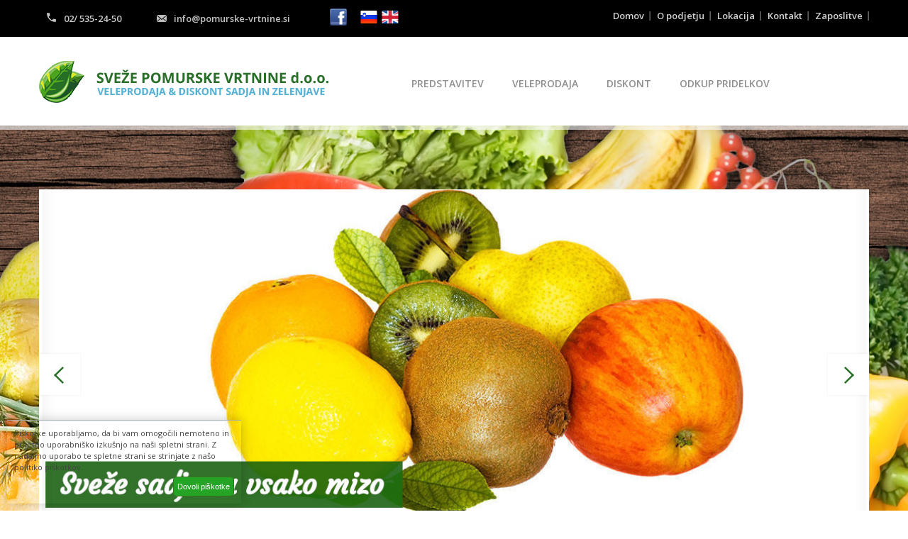

--- FILE ---
content_type: text/html; charset=UTF-8
request_url: https://www.pomurske-vrtnine.si/domov.html
body_size: 20848
content:
 <!DOCTYPE html> <html lang="en"> <head> <title>Domov - SVEŽE POMURSKE VRTNINE</title> <meta name="keywords"    content="sveže pomurske vrtine d.o.o.,veleprodaja,diskont,sadje,zelenjava"> <meta name="description" content="Sveže Pomurske Vrtine d.o.o. - Veleprodaja &amp; diskont sadja in zelenjave"> <meta property="og:url" content="//www.pomurske-vrtnine.si/domov.html"> <meta property="og:title" content="Domov"> <meta http-equiv="last-modified" content="2022-01-07 @ 14:26:49 UTC"> <meta property="og:description" content="Sveže Pomurske Vrtine d.o.o. - Veleprodaja &amp; diskont sadja in zelenjave"> <!-- Platform default favicons --> <link rel="icon" href="https://img-ie.nccdn.net/favicon.ico?V=60329518#SYSTEM" type="image/x-icon" /> <link rel="apple-touch-icon" href="https://img-ie.nccdn.net/apple-touch-icon.png?V=60329518#SYSTEM"> <link rel="icon" type="image/png" sizes="32x32" href="https://img-ie.nccdn.net/favicon-32x32.png?V=60329518#SYSTEM"> <link rel="icon" type="image/png" sizes="16x16" href="https://img-ie.nccdn.net/favicon-16x16.png?V=60329518#SYSTEM"> <link rel="icon" type="image/png" sizes="16x16" href="/android-chrome-192x192.png#SYSTEM"> <link rel="icon" type="image/png" sizes="16x16" href="/android-chrome-512x512.png#SYSTEM"> <link rel="manifest" href="https://img-ie.nccdn.net/site.webmanifest?V=60329518#SYSTEM"> <link rel="canonical" href="https://www.pomurske-vrtnine.si"> <!-- Load react core --> <script type="text/javascript" src="https://unpkg.com/react@16.14.0/umd/react.production.min.js"></script> <!-- Load react DOM with "defer" - prevent execution until DOM ready --> <script type="text/javascript" src="https://unpkg.com/react-dom@16.14.0/umd/react-dom.production.min.js"></script> <script type="text/javascript" src="https://img-ie.nccdn.net/Shared/Scripts/fat_core.EN.js?V=60329518"></script> <script type="text/javascript" src="https://img-ie.nccdn.net/DataFiles/env.js?token=eyJwYWdlX25vZGVfaWQiOiIxMzA0NTA4NiIsImRvbWFpbiI6InBvbXVyc2tlLXZydG5pbmUuc2kiLCJ1c2VyX2lkIjoiMTU0NDYwIn0"></script> <script>
      SK__SetPageID('13045086');
      SK.Singletons.env.setMultiple( {
         "current_design_name": "CustomDesign",
         "current_design_category": "",
         "locale": {"currency":"EUR","date_fmt":"$D$. $MNT$ $YEAR$","full_date_fmt":"$WEEKDAY$, $D$. $MONTH$ $YEAR$","location":"SI","long_date_fmt":"$D$. $MONTH$ $YEAR$","short_date_fmt":"$D$.$MN$.$YEAR$","time_fmt":"$H24$:$M$","time_sec_fmt":"$H24$:$M$:$S$","time_zone_fmt":"$H24$:$M$:$S$ $TZ$"},
        } );
        </script> <script type="text/javascript" src="https://img-ie.nccdn.net/Shared/Scripts/fat_eua.EN.js?V=60329518"></script> <script type="text/javascript">(new SK.Utils.SiteReferrer()).store();</script> <link type="text/css" rel="stylesheet" href="https://img-ie.nccdn.net/Designs/Freemona/css/fat_freemona.css?V=60329518"> <link href='https://fonts.googleapis.com/css?family=Courgette&subset=latin,latin-ext' rel='stylesheet' type='text/css'> <link href='https://fonts.googleapis.com/css?family=Open+Sans:300,400,600,700&subset=latin,latin-ext' rel='stylesheet' type='text/css'> <link href='https://fonts.googleapis.com/css?family=Neuton:200,300,400,700,800,400italic&subset=latin,latin-ext' rel='stylesheet' type='text/css'> <link href='https://fonts.googleapis.com/css?family=Sacramento&subset=latin,latin-ext' rel='stylesheet' type='text/css'> <link href='https://fonts.googleapis.com/css?family=Roboto:300italic,400italic,400,300,500italic,700italic,700,500&subset=latin,latin-ext' rel='stylesheet' type='text/css'> <link rel="stylesheet" type="text/css" href="https://data.spletnik.si/produkcija-dev-data/Pomurske-vrtnine/style.css"> <style>
.footer-links ul {
    list-style-image: url(footer-ul.png);
}
.fmMM {
    background: #fff url('mobile_nav_green.png') no-repeat 93% 50% !important;
	}
.ig-btn.ig-prev {
	background-image:url(slider-left.png);
	background-position:0 0;
	height: 62px;
	width: 60px;
}

.ig-btn.ig-next{
	background-image:url(slider-right.png);
	background-position:0 0;
	height: 62px;
	width: 60px;
}
.ig-viewer {
-moz-box-shadow:0 2px 30px rgba(0, 0, 0, 0.67);
background-color:#FFFFFF;
margin:50px;
padding:20px;
}
.ig-viewer-close {
background:url("https://ss1.spletnik.si/4_4/000/000/1d2/1b3/close.png") repeat scroll 0 0 transparent;
cursor:pointer;
height:38px;
right:-39px;
top:-39px;
width:38px;
}
</style> <link rel="icon" type="image/png" href="favicon.png"><meta name="viewport" content="width=device-width, initial-scale=1"> <style type="text/css">   

@media screen and (max-width:768px)  {
#leftColumn_cell, #mainColumn_cell, #fm_site_logo_cell, #fm_header_area_cell {
  display: block;
}
#contentWrapper .fm-tr, #header .fm-tr .fm-tr, #contentWrapper .fm-t, #header .fm-t .fm-t {
  -moz-box-orient: vertical;
  box-orient: vertical;
  -webkit-box-orient: vertical;
  display: -moz-box;
  display: -webkit-box;
  display: box;
}
#leftColumn_cell .fm-tr, #mainColumn_cell .fm-tr, #fm_site_logo_cell div .fm-tr, #fm_header_area_cell div .fm-tr, #leftColumn_cell .fm-t, #mainColumn_cell .fm-t, #fm_site_logo_cell div .fm-t, #fm_header_area_cell div .fm-t {
  display: block;
  display: table-row;
}
#leftColumn_cell .fm-t, #mainColumn_cell .fm-t, #fm_site_logo_cell div .fm-t, #fm_header_area_cell div .fm-t {
  display: table;
}
#leftColumn_cell {
  -webkit-box-ordinal-group: 1;
  box-ordinal-group: 1;
  -moz-box-ordinal-group: 1;
}
#contentWrapper > .fm-t > .fm-tr > .fm-td, #contentWrapper > .fm-t > .fm-td {
  display: block;
}

}
</style> </head> <body onload="ExecuteOnLoadFunctions();" class="sk-notouch template content-bgr-light " > <script type="text/javascript">
   if ( SK.Util.isTouchDevice() ) {
      document.body.removeClass('sk-notouch');
   }
</script> <script type='text/javascript'>
   SK.Singletons.loadpromise.then(function () {
      const script = document.createElement('script');
      script.type = 'module';
      script.src = '//instant.page/5.1.0';
      script.integrity = 'sha384-by67kQnR+pyfy8yWP4kPO12fHKRLHZPfEsiSXR8u2IKcTdxD805MGUXBzVPnkLHw';
      document.head.append(script);
   })
</script>  <!-- -->  <!-- --> <script type="text/javascript" src="https://img-ie.nccdn.net/Designs/Freemona/Scripts/fat_freemona.js?V=60329518"></script> <script>
      if ( location.pathname.endsWith( 'sk_snapshot_preview' ) ) {
         window.addEvent( 'load', SK.BuildSnapshotLinks );
      }
   </script> <style type="text/css" id="page_css">
      body,.template{background-color:#ffffff;}#sk_001_cell{vertical-align:top;}#sk_001{text-align:center;}#sk_002{background-color:#000000;text-align:left;}#sk_003_cell{vertical-align:top;}#sk_003{padding-bottom:12px;text-align:center;max-width:1170px;padding-top:12px;}#leftB_cell{vertical-align:top;width:65%;}#leftB{text-align:left;}#fm_header_area{text-align:left;}#rightB_cell{width:30%;vertical-align:top;}#rightB{text-align:left;}#fm_header_menu{text-align:left;}#sk_004_cell{vertical-align:top;}#sk_004{text-align:center;}#sk_005_cell{vertical-align:top;}#sk_005{text-align:center;margin-right:15px;max-width:1170px;margin-left:15px;}#logoBox_cell{vertical-align:top;}#logoBox{text-align:left;margin-bottom:27px;max-width:415px;margin-top:34px;overflow:hidden;}#fm_site_logo{text-align:left;}#header{z-index:100;position:relative;text-align:left;bottom:-6px;padding-top:50px;}#fm_mnav{text-align:left;}#sk_006_cell{width:100%;}#sk_006{z-index:10;background-position:center top;position:relative;background-image:url(https://0501.nccdn.net/4_2/000/000/051/0ce/top-transpatenr.png);text-align:left;margin-bottom:-6px;background-repeat:repeat;height:6px;}#sk_007_cell{vertical-align:top;}#sk_007{background-repeat:no-repeat;text-align:center;background-image:url(https://0501.nccdn.net/4_2/000/000/053/0e8/slider-bg.jpg);background-position:center top;}#slider_cell{vertical-align:top;}#slider{text-align:center;padding-top:90px;margin-right:15px;margin-left:15px;max-width:1170px;padding-bottom:80px;position:relative;}#fm_aux_area1{position:relative;text-align:left;}#sk_008_cell{width:100%;}#sk_008{background-image:url(https://0501.nccdn.net/4_2/000/000/081/4ce/separator.png);background-repeat:repeat-x;position:relative;background-position:left top;margin-top:-7px;height:7px;text-align:left;}#sk_009_cell{vertical-align:top;}#sk_009{text-align:center;}#sk_00a_cell{vertical-align:top;}#sk_00a{margin-left:15px;text-align:center;padding-top:50px;margin-right:15px;padding-bottom:50px;max-width:1170px;}#mainColumn_cell{width:100%;vertical-align:top;}#mainColumn{text-align:left;}#fm_main_area{text-align:left;}#sk_00b_cell{vertical-align:top;}#sk_00b{background-position:left top;background-repeat:repeat;background-image:url(https://0501.nccdn.net/4_2/000/000/023/130/green-bg-tiling.png);text-align:center;}#sk_00c_cell{width:100%;}#sk_00c{background-position:center top;height:33px;background-repeat:no-repeat;text-align:left;background-image:url(https://0501.nccdn.net/4_2/000/000/076/de9/arrow-separator.png);}#sk_00d_cell{vertical-align:top;}#sk_00d{max-width:1170px;padding-bottom:80px;margin-right:15px;padding-top:60px;text-align:center;margin-left:15px;}#fm_aux_area2{text-align:left;}#sk_00e{text-align:left;background-image:url(https://0501.nccdn.net/4_2/000/000/017/e75/arrow-gray-separator.png);background-repeat:repeat-x;height:7px;background-position:left center;}#sk_00f_cell{vertical-align:top;}#sk_00f{text-align:center;background-color:#f0f0f0;}#sk_010_cell{vertical-align:top;}#sk_010{margin-left:15px;text-align:center;margin-right:15px;padding-top:70px;padding-bottom:25px;max-width:1170px;}#footer{text-align:left;}#fm_shared_area3{text-align:left;}#sk_011{text-align:left;}#sk_012_cell{vertical-align:top;}#sk_012{max-width:1170px;padding-top:25px;text-align:center;}#copy_cell{width:50%;}#copy{text-align:left;}#fm_shared_area2{text-align:left;}#powered_cell{vertical-align:top;width:50%;}#powered{text-align:right;}#copyright_slogan_cell{vertical-align:top;}#copyright_slogan{text-align:right;}body{font-family:Open Sans, sans-serif;}a:link, a:visited{color:#4a9e1c;}.pageTitle{font-family:Courgette, cursive;text-shadow:1px 1px 1px #000000;color:#fff;font-size:32px;}.plain{font-size:14px;font-family:Open Sans, sans-serif;}.plain a{color:#4A9E1C;}.plainsmall{line-height:1.8;color:#636363;font-size:13px;}.plainsmall a{color:#4A9E1C;}.plainlarge{font-weight:300;color:#4a4a4a;font-size:20px;}h1{font-size:54px;color:#4CA13D;font-family:Courgette, cursive;}h2{font-family:Courgette, cursive;color:#4ca31d;font-size:44px;}h3{font-size:44px;color:#4ca31d;font-family:Courgette, cursive;}.highlight{color:#353535;font-size:22px;}.alert{color:#d6491e;font-size:30px;font-weight:600;}.background{font-size:22px;color:#d6491e;}.quote{color:#4a9e1c;font-size:18px;}.customtext1{font-size:44px;color:#fff;font-family:Courgette, cursive;}.copyright{font-family:Open Sans, sans-serif;color:#cbcbcb;font-size:13px;}.copyright a{text-decoration:none;color:#CBCBCB;}.copyright a:hover{color:#CBCBCB;}.invertText .plain{font-weight:600;color:#c0c0c0;font-size:13px;}.invertText .plain a{color:#C0C0C0;text-decoration:none;}.invertText .plain a:hover{text-decoration:underline;}.ig-gallery.ig-type-thumbnails .ig-thumb{padding-bottom:10px;padding-top:10px;padding-left:10px;padding-right:10px;}.ig-gallery .ig-nav.ig-dots{padding-right:50px;height:20 px;}.ig-gallery .ig-nav .ig-dot{height:12px;border-radius:50%;width:12px;background-color:#b2b2b2;margin-left:5px;}.ig-gallery .ig-nav .ig-dot.ig-selected{height:15px;background-color:#4ca31d;width:15px;}.sgHC0 .sgDelim1{width:30px;display:block;}.sgHC0 .secCptn{font-family:Courgette, cursive;font-size:26px;color:#276e27;text-decoration:none;}#fm_snav .fmBtn{text-decoration:none;}#fm_snav .fmCptn{text-decoration:none;padding-left:25px;color:#8f8f8f;padding-top:3px;padding-bottom:3px;font-size:18px;font-weight:400;}#fm_snav .sel .fmCptn{background-repeat:no-repeat;background-image:url(https://0501.nccdn.net/4_2/000/000/085/7ba/favicon.png);font-weight:600;background-position:center left;color:#4ca31d;background-size:15px 15px;}#fm_snav .cur .fmCptn{font-weight:600;background-image:url(https://0501.nccdn.net/4_2/000/000/085/7ba/favicon.png);background-repeat:no-repeat;background-position:center left;color:#4ca31d;background-size:15px 15px;}a.miTopLink:link, a.miTopLink:visited{background-position:center right;padding-right:9px;background-repeat:no-repeat;font-size:13px;background-image:url(https://0501.nccdn.net/4_2/000/000/019/c2c/header-nav-line.png);text-decoration:none;padding-left:9px;color:#d2d2d2;line-height:1.0;}a.miTopLink:hover{color:#439e13;text-decoration:none;}.textfield{padding-left:5px;border-radius:3px;padding-top:5px;border-color:#4a9e1c;border-style:solid;padding-right:5px;border-width:1px;padding-bottom:5px;}.textareafieldsmall{padding-top:5px;border-radius:3px;padding-left:5px;border-style:solid;border-color:#4a9e1c;border-width:1px;padding-right:5px;padding-bottom:5px;}.cta-button{background-color:transparent;}.cta-custom-color-0 .cta-body.cta-normal{border-radius:4px;color:#fff;background-color:#276e27;}.cta-custom-color-0 .cta-caption.cta-normal{color:#ffffff;}.cta-custom-color-0 .cta-body.cta-over{border-radius:4px;background-color:#276e27;}.cta-custom-color-0 .cta-caption.cta-over{color:#ffffff;}.cta-custom-color-2 .cta-body.cta-normal{border-radius:4px;background-color:#fff;}.cta-custom-color-2 .cta-caption.cta-normal{color:#276e27;padding-top:10px;background-image:url(https://0501.nccdn.net/4_2/000/000/017/e75/button-icon.png);font-size:18px;background-repeat:no-repeat;padding-right:45px;font-weight:600;background-position:center right;padding-bottom:10px;}.cta-custom-color-2 .cta-body.cta-over{color:#ffffff !important;border-radius:4px;background-color:#276e27;}.cta-custom-color-2 .cta-caption.cta-over{color:#ffffff !important;}.cta-button-small{padding-left:20px;line-height:1.0;padding-top:10px;font-size:14px;padding-right:20px;padding-bottom:10px;}.cta-button-medium{padding-bottom:20px;padding-right:55px;padding-left:55px;padding-top:20px;}.cta-button-medium .cta-caption.cta-wrap{font-size:16px;color:#ffffff;}.cta-button-large{width:275px;}.cta-button-large .cta-caption.cta-wrap{line-height:1.0;padding-top:10px;padding-bottom:10px;}#fm_mnav .cs0 .fmBtn{margin-right:17px;border-bottom:6px solid;padding-left:3px;text-decoration:none;margin-left:17px;border-color:transparent;padding-right:3px;padding-bottom:50px;}#fm_mnav .cs0 .fmCptn{font-weight:600;font-size:14px;color:#8f8f8f;text-transform:uppercase;}#fm_mnav .cs0 .sel .fmBtn{border-bottom:6px solid #4ca31d;}#fm_mnav .cs0 .sel .fmCptn{color:#4ca31d;}#fm_mnav .cs0 .cur .fmBtn{border-bottom:6px solid #4ca31d;}#fm_mnav .cs0 .cur .fmCptn{color:#4ca31d;}
   </style> <div id ="page0" class="fm-t" style="width: 100%;"><div id="sk_001_cell" class="fm-td" align="center"><div id="sk_001"><div class="fm-t" style="width: 100%;"><div class="fm-tr"><div id="sk_002_cell" class="fm-td" align="left"><div id="sk_002" class="invertText"><div class="fm-t" style="width: 100%;"> <div class="fm-td" style="vertical-align: top;" align="left"> <div class="fm-t" style="width: 100%;"> <div id="sk_003_cell" class="fm-td" align="center"><div id="sk_003" class="topContent"><div class="fm-t" style="width: 100%;"> <div class="fm-td" style="vertical-align: top;" align="left"> <div class="fm-t" style="width: 100%;"> <div id="leftB_cell" class="fm-td" align="left"><div id="leftB" class="leftB"><div class="fm-t" style="width: 100%;"> <div class="fm-td" style="vertical-align: top;" align="left"> <div class="fm-t" style="width: 100%;"> <div id="fm_header_area_cell" class="fm-td" align="left"><div id="fm_header_area" role="complementary"> <div id="AREA__HEADER_SHARED_AREA"><div class="plain"> <div id="e13045087" >  <div class="areaContentWrapper" > <div class="plain"><div id="e13045351" meta="{node_id:13045351,obj_order:1,obj_inst:&quot;&quot;,obj_id:11,parent_id:13045057}"><div contenteditable="false" class="contentAreaElement elmRte rte-content-holder"><p class="plain"> </p><div class="sk-rte-table-wrapper"><table border="0" bordercolor cellpadding="0" cellspacing="0" class="sk-dynamic-id-table144344997958855" data-properties='{"odd_rows_bgcolor":"","even_rows_bgcolor":""}' width="100%"> <tbody> <tr> <td class="plain" style="text-align: center" width="35"><img alt="" border="0" src='https://0501.nccdn.net/4_2/000/000/081/4ce/header-phone.png' width="13"><br></td> <td class="plain" width="120"><font class="copyright">02/ 535-24-50</font><br></td><td class="plain" style="text-align: center" width="35"><img alt="" border="0" src='https://0501.nccdn.net/4_2/000/000/020/0be/header-mail.png' width="14"><br></td><td class="plain" width="220"><a href="mailto:info@pomurske-vrtnine.si" link="" rel target="_blank"><img alt="External link opens in new tab or window" class="sk-system-hidden-element" src="https://img-ie.nccdn.net/Shared/Images/blank.gif?V=60329518#SYSTEM">info&#xFEFF;@pomurske-vrtnine.si</a><br></td><td class="plain" width="25"><a href="https://www.facebook.com/pomvrt?fref=ts" link="" rel target="_blank"><img alt="External link opens in new tab or window" class="sk-system-hidden-element" src="https://img-ie.nccdn.net/Shared/Images/blank.gif?V=60329518#SYSTEM"><img alt="" border="0" height="24" src='https://0501.nccdn.net/4_2/000/000/08a/f99/facebook.png' width="24"></a><br></td><td class="plain" width="15">&#xA0;</td><td class="plain" style="text-align: center" width="30"><a href="/domov.html" link="" rel target="_self"><img alt="" border="0" height="24" src='https://0501.nccdn.net/4_2/000/000/07d/95b/1461157180_slovenia-flag.png' width="24"></a><br></td><td class="plain" style="text-align: center" width="30"><a href="http://www.en.pomurske-vrtnine.si/" link="" rel target="_blank"><img alt="External link opens in new tab or window" class="sk-system-hidden-element" src="https://img-ie.nccdn.net/Shared/Images/blank.gif?V=60329518#SYSTEM"><img alt="" border="0" height="24" src='https://0501.nccdn.net/4_2/000/000/03f/ac7/1461157189_united-kingdom-flag.png' width="24"></a><br></td><td class="plain">&#xA0;</td> </tr> </tbody> </table></div> <p class="plain"></p></div></div><script type="text/javascript" src="https://img-ie.nccdn.net/Core/Elements/TextAndImage/build/display.m.EN.js?V=60329518" defer></script><link type="text/css" rel="stylesheet" href="https://img-ie.nccdn.net/Core/Elements/TextAndImage/build/TextAndImage_display.css?V=60329518"><script type="text/javascript">SK.Singletons.domreadypromise.then(function () {SK.Singletons.element_instances.set(13045351,ReactDOM.hydrate(React.createElement(SK.Core.Entry.TextAndImage.display.default, {"session_id":"1768812356_783_1242614587","node_id":"13045351","mobile_view_options":{"position":{"top":0},"window_padding":{"top":0},"animation":{"window":{"open":{"top":0}}},"type":"panel"},"placeholder":"e13045351","edit_in_mobile_view":true,"obj_id":"11","display_options":{"type":"panel","width":"404"},"parent_id":"13045057","obj_inst":"","obj_order":"1","properties":{"rte_media_old_daids":"","rte_anchor_old_ids":"","old_image_daids":"3431113,3431114,3435128,3669291,3669292","Style":"","rte_image_old_daids":"4687948,4687953,4687954,4687955,4687956","HtmlText":"<p class=\"plain\"> </p><div class=\"sk-rte-table-wrapper\"><table border=\"0\" bordercolor cellpadding=\"0\" cellspacing=\"0\" class=\"sk-dynamic-id-table144344997958855\" data-properties='{\"odd_rows_bgcolor\":\"\",\"even_rows_bgcolor\":\"\"}' width=\"100%\"> <tbody> <tr> <td class=\"plain\" style=\"text-align: center\" width=\"35\"><img alt=\"\" border=\"0\" src='https://0501.nccdn.net/4_2/000/000/081/4ce/header-phone.png' width=\"13\"><br></td> <td class=\"plain\" width=\"120\"><font class=\"copyright\">02/ 535-24-50</font><br></td><td class=\"plain\" style=\"text-align: center\" width=\"35\"><img alt=\"\" border=\"0\" src='https://0501.nccdn.net/4_2/000/000/020/0be/header-mail.png' width=\"14\"><br></td><td class=\"plain\" width=\"220\"><a href=\"mailto:info@pomurske-vrtnine.si\" link=\"\" rel target=\"_blank\"><img alt=\"External link opens in new tab or window\" class=\"sk-system-hidden-element\" src=\"/Shared/Images/blank.gif#SYSTEM\">info&#xFEFF;@pomurske-vrtnine.si</a><br></td><td class=\"plain\" width=\"25\"><a href=\"https://www.facebook.com/pomvrt?fref=ts\" link=\"\" rel target=\"_blank\"><img alt=\"External link opens in new tab or window\" class=\"sk-system-hidden-element\" src=\"/Shared/Images/blank.gif#SYSTEM\"><img alt=\"\" border=\"0\" height=\"24\" src='https://0501.nccdn.net/4_2/000/000/08a/f99/facebook.png' width=\"24\"></a><br></td><td class=\"plain\" width=\"15\">&#xA0;</td><td class=\"plain\" style=\"text-align: center\" width=\"30\"><a href=\"/domov.html\" link=\"\" rel target=\"_self\"><img alt=\"\" border=\"0\" height=\"24\" src='https://0501.nccdn.net/4_2/000/000/07d/95b/1461157180_slovenia-flag.png' width=\"24\"></a><br></td><td class=\"plain\" style=\"text-align: center\" width=\"30\"><a href=\"http://www.en.pomurske-vrtnine.si/\" link=\"\" rel target=\"_blank\"><img alt=\"External link opens in new tab or window\" class=\"sk-system-hidden-element\" src=\"/Shared/Images/blank.gif#SYSTEM\"><img alt=\"\" border=\"0\" height=\"24\" src='https://0501.nccdn.net/4_2/000/000/03f/ac7/1461157189_united-kingdom-flag.png' width=\"24\"></a><br></td><td class=\"plain\">&#xA0;</td> </tr> </tbody> </table></div> <p class=\"plain\"></p>"},"user_name":"P002270515"}),document.getElementById('e13045351')));});</script></div> </div> </div></div></div></div></div></div></div></div></div></div><div id="rightB_cell" class="fm-td" align="left"><div id="rightB" class="rightB"><div class="fm-t" style="width: 100%;"> <div class="fm-td" style="vertical-align: top;" align="left"> <div class="fm-t" style="width: 100%;"> <div id="fm_header_menu_cell" class="fm-td" align="left"><div id="fm_header_menu"><div id="AREA__TOP_NAV_AREA"><div class="plain"> <div id="e13045088" > <div id="e13045059" meta="{node_id:13045059,obj_order:0,obj_inst:&quot;&quot;,obj_id:15,parent_id:0}"><div class="sk-menu sk-menu-hide-sub-menu sk-menu-horizontal" role="navigation"><ul role="menubar"><li class="sk-menu-item" role="none"></li><li class="sk-menu-item" role="none"><div class="plain sk-content-wrapper-13045368"><div id="e13045368" meta="{node_id:13045368,obj_order:2,obj_inst:&quot;&quot;,obj_id:62,parent_id:13045059}"><div class="sk-menu-item" data-reactroot=""><a class="menu_contents miTopLink" role="menuitem" contenteditable="false" title="Domov" href="/domov.html" rel="" target="_self" tabindex="-1">Domov</a></div></div><script type="text/javascript" src="https://img-ie.nccdn.net/Core/Navigation/build/display.m.EN.js?V=60329518" defer></script><script type="text/javascript">SK.Singletons.domreadypromise.then(function () {SK.Singletons.element_instances.set(13045368,ReactDOM.hydrate(React.createElement(SK.Core.Entry.Navigation.display.default, {"placeholder":"e13045368","node_id":"13045368","session_id":"1768812356_783_1242614587","edit_in_mobile_view":false,"obj_order":"2","obj_inst":"","parent_id":"13045059","display_options":{"width":"404","type":"panel"},"obj_id":"62","user_name":"P002270515","properties":{"Link":"","LinkOptions":"{\"rel\":\"\",\"target\":\"_self\"}","Text":"Domov","Alt":"Domov","InternalLinkSelect":"internal","InternalLink":"13045086"}}),document.getElementById('e13045368')));});</script></div></li><li class="sk-menu-item" role="none"><div class="plain sk-content-wrapper-13045380"><div id="e13045380" meta="{node_id:13045380,obj_order:3,obj_inst:&quot;&quot;,obj_id:62,parent_id:13045059}"><div class="sk-menu-item" data-reactroot=""><a class="menu_contents miTopLink" role="menuitem" contenteditable="false" title="O podjetju" href="/o-podjetju.html" rel="" target="" tabindex="-1"><img alt="External link opens in new tab or window" src="https://img-ie.nccdn.net/Shared/Images/blank.gif?V=60329518#SYSTEM" class="sk-system-hidden-element"/>O podjetju</a></div></div><script type="text/javascript" src="https://img-ie.nccdn.net/Core/Navigation/build/display.m.EN.js?V=60329518" defer></script><script type="text/javascript">SK.Singletons.domreadypromise.then(function () {SK.Singletons.element_instances.set(13045380,ReactDOM.hydrate(React.createElement(SK.Core.Entry.Navigation.display.default, {"obj_id":"62","display_options":{"width":"404","type":"panel"},"obj_inst":"","parent_id":"13045059","obj_order":"3","properties":{"InternalLink":"13045214","InternalLinkSelect":"[newpage]","Text":"O podjetju","Alt":"O podjetju","Link":"","LinkOptions":"{\"rel\":\"\",\"target\":\"\"}"},"user_name":"P002270515","session_id":"1768812356_783_1242614587","node_id":"13045380","placeholder":"e13045380","edit_in_mobile_view":false}),document.getElementById('e13045380')));});</script></div></li><li class="sk-menu-item" role="none"><div class="plain sk-content-wrapper-13045388"><div id="e13045388" meta="{node_id:13045388,obj_order:4,obj_inst:&quot;&quot;,obj_id:62,parent_id:13045059}"><div class="sk-menu-item" data-reactroot=""><a class="menu_contents miTopLink" role="menuitem" contenteditable="false" title="Lokacija" href="/lokacija.html" rel="" target="" tabindex="-1"><img alt="External link opens in new tab or window" src="https://img-ie.nccdn.net/Shared/Images/blank.gif?V=60329518#SYSTEM" class="sk-system-hidden-element"/>Lokacija</a></div></div><script type="text/javascript" src="https://img-ie.nccdn.net/Core/Navigation/build/display.m.EN.js?V=60329518" defer></script><script type="text/javascript">SK.Singletons.domreadypromise.then(function () {SK.Singletons.element_instances.set(13045388,ReactDOM.hydrate(React.createElement(SK.Core.Entry.Navigation.display.default, {"edit_in_mobile_view":false,"node_id":"13045388","session_id":"1768812356_783_1242614587","placeholder":"e13045388","properties":{"Text":"Lokacija","Alt":"Lokacija","Link":"","LinkOptions":"{\"rel\":\"\",\"target\":\"\"}","InternalLink":"13045229","InternalLinkSelect":"[newpage]"},"user_name":"P002270515","parent_id":"13045059","obj_inst":"","obj_id":"62","display_options":{"width":"404","type":"panel"},"obj_order":"4"}),document.getElementById('e13045388')));});</script></div></li><li class="sk-menu-item" role="none"><div class="plain sk-content-wrapper-13045391"><div id="e13045391" meta="{node_id:13045391,obj_order:5,obj_inst:&quot;&quot;,obj_id:62,parent_id:13045059}"><div class="sk-menu-item" data-reactroot=""><a class="menu_contents miTopLink" role="menuitem" contenteditable="false" title="Kontakt" href="/kontakt.html" rel="" target="_self" tabindex="-1">Kontakt</a></div></div><script type="text/javascript" src="https://img-ie.nccdn.net/Core/Navigation/build/display.m.EN.js?V=60329518" defer></script><script type="text/javascript">SK.Singletons.domreadypromise.then(function () {SK.Singletons.element_instances.set(13045391,ReactDOM.hydrate(React.createElement(SK.Core.Entry.Navigation.display.default, {"edit_in_mobile_view":false,"placeholder":"e13045391","node_id":"13045391","session_id":"1768812356_783_1242614587","user_name":"P002270515","properties":{"Alt":"Kontakt","Text":"Kontakt","LinkOptions":"{\"rel\":\"\",\"target\":\"_self\"}","Link":"","InternalLink":"13045116","InternalLinkSelect":"internal"},"obj_order":"5","parent_id":"13045059","obj_inst":"","display_options":{"width":"404","type":"panel"},"obj_id":"62"}),document.getElementById('e13045391')));});</script></div></li><li class="sk-menu-item" role="none"><div class="plain sk-content-wrapper-13045396"><div id="e13045396" meta="{node_id:13045396,obj_order:6,obj_inst:&quot;&quot;,obj_id:62,parent_id:13045059}"><div class="sk-menu-item" data-reactroot=""><a class="menu_contents miTopLink" role="menuitem" contenteditable="false" title="Zaposlitve" href="/zaposlitve.html" rel="" target="_self" tabindex="-1">Zaposlitve</a></div></div><script type="text/javascript" src="https://img-ie.nccdn.net/Core/Navigation/build/display.m.EN.js?V=60329518" defer></script><script type="text/javascript">SK.Singletons.domreadypromise.then(function () {SK.Singletons.element_instances.set(13045396,ReactDOM.hydrate(React.createElement(SK.Core.Entry.Navigation.display.default, {"properties":{"Text":"Zaposlitve","Alt":"Zaposlitve","Link":"","LinkOptions":"{\"rel\":\"\",\"target\":\"_self\"}","InternalLink":"13045274","InternalLinkSelect":"internal"},"user_name":"P002270515","display_options":{"width":"404","type":"panel"},"obj_id":"62","obj_inst":"","parent_id":"13045059","obj_order":"6","edit_in_mobile_view":false,"session_id":"1768812356_783_1242614587","node_id":"13045396","placeholder":"e13045396"}),document.getElementById('e13045396')));});</script></div></li></ul></div></div><script type="text/javascript" src="https://img-ie.nccdn.net/Core/Navigation/build/display.m.EN.js?V=60329518" defer></script><script type="text/javascript">SK.Singletons.domreadypromise.then(function () {SK.Singletons.element_instances.set(13045059,ReactDOM.hydrate(React.createElement(SK.Core.Entry.Navigation.display.default, {"obj_order":"0","elements":[{"contents":"<!--##<include_wce gk=\"154460_13045368_1\" ck=\"154460_13045368_1\" MenuInst=\"TOP_RIGHT_MENU\" Order=\"2\">##-->","node_id":"13045368","placeholder":null},{"placeholder":null,"contents":"<!--##<include_wce gk=\"154460_13045380_1\" ck=\"154460_13045380_1\" MenuInst=\"TOP_RIGHT_MENU\" Order=\"2\">##-->","node_id":"13045380"},{"placeholder":null,"node_id":"13045388","contents":"<!--##<include_wce gk=\"154460_13045388_1\" ck=\"154460_13045388_1\" MenuInst=\"TOP_RIGHT_MENU\" Order=\"2\">##-->"},{"placeholder":null,"contents":"<!--##<include_wce gk=\"154460_13045391_1\" ck=\"154460_13045391_1\" MenuInst=\"TOP_RIGHT_MENU\" Order=\"2\">##-->","node_id":"13045391"},{"node_id":"13045396","contents":"<!--##<include_wce gk=\"154460_13045396_1\" ck=\"154460_13045396_1\" MenuInst=\"TOP_RIGHT_MENU\" Order=\"2\">##-->","placeholder":null}],"menu_properties":{"properties":{"SubmenuAnimation":"","MenuStyle":"","MenuAlignment":"","SubmenuLayout":""},"orientation":null},"parent_id":"0","obj_inst":"","obj_id":"15","display_options":{"width":"404","type":"panel"},"user_name":"P002270515","properties":{},"placeholder":"e13045059","node_id":"13045059","session_id":"1768812356_783_1242614587","edit_in_mobile_view":false}),document.getElementById('e13045059')));});</script> </div></div></div> </div></div></div></div></div></div></div></div></div></div></div></div></div></div></div></div></div></div><div class="fm-tr"><div id="sk_004_cell" class="fm-td" align="center"><div id="sk_004" class="headerBox"><div class="fm-t" style="width: 100%;"> <div class="fm-td" style="vertical-align: top;" align="left"> <div class="fm-t" style="width: 100%;"> <div id="sk_005_cell" class="fm-td" align="center"><div id="sk_005"><div class="fm-t" style="width: 100%;"> <div class="fm-td" style="vertical-align: top;" align="left"> <div class="fm-t" style="width: 100%;"> <div id="logoBox_cell" class="fm-td" align="left"><div id="logoBox" class="logoBox"><div class="fm-t" style="width: 100%;"> <div class="fm-td" style="vertical-align: top;" align="left"> <div class="fm-t" style="width: 100%;"> <div id="fm_site_logo_cell" class="fm-td" align="left"><div id="fm_site_logo"><div id="e13045055" meta="{node_id:13045055,obj_order:0,obj_inst:&quot;&quot;,obj_id:100,parent_id:0}"><div data-reactroot=""><style type="text/css">.siteTitleLink { min-width: 50px; min-height: 50px; } .siteTitleLink, .siteTitleLink img { width: 415px; height: 59px; } </style><div id="siteTitleLink" class="siteTitleLink sk-logo-custom"><a data-link-title="Go to site home page" id="sk-logo-manager-link" title="Go to site home page" href="/"><img src="https://0501.nccdn.net/4_2/000/000/008/993/logo.png#RDAMDAID4687842" class="sk-logo-custom-image" width="415" height="59" title="Go to site home page" alt="SVEŽE POMURSKE VRTNINE"/></a></div></div></div><script type="text/javascript" src="https://img-ie.nccdn.net/Core/Site/Logo/Scripts/fat_display.EN.js?V=60329518" defer></script><script type="text/javascript">SK.Singletons.domreadypromise.then(function () {SK.Singletons.element_instances.set(13045055,ReactDOM.hydrate(React.createElement(SK.React.Component.Logo.Display, {"user_name":"P002270515","properties":{"LogoImageHeight":"59","LogoType":"__Custom__","LogoSrc":"https://0501.nccdn.net/4_2/000/000/008/993/logo.png#RDAMDAID4687842","PageTitleDelimiter":" - ","CanvasStyle":null,"SiteTitle":"SVEŽE POMURSKE VRTNINE","LogoSizeType":"actual","LogoEditor":"{\"captions\":[{\"rotation\":0,\"left\":243,\"shadow\":\"none\",\"text-decoration\":\"none\",\"font-weight\":\"bold\",\"font-family\":\"Helvetica, Arial, sans-serif\",\"font-size\":21,\"color\":\"#3a8bb3\",\"top\":62,\"caption\":\"HyperCube\",\"z-index\":\"104\",\"id\":1,\"hidden\":0,\"font-style\":\"normal\"},{\"rotation\":0,\"left\":243,\"shadow\":\"none\",\"text-decoration\":\"none\",\"font-weight\":\"normal\",\"font-family\":\"Helvetica, Arial, sans-serif\",\"font-size\":13,\"color\":\"#000000\",\"top\":94,\"caption\":\"A future in a CUBE\",\"z-index\":\"103\",\"id\":2,\"hidden\":0,\"font-style\":\"normal\"}],\"icons\":[{\"width\":96,\"rotation\":0,\"left\":146,\"size\":\"medium\",\"iconId\":\"icon5\",\"z-index\":\"102\",\"top\":40,\"collectionId\":\"cube\",\"id\":1,\"hidden\":0}]}","LogoImageWidth":"415","LogoCSS":".siteTitleLink { min-width: 50px; min-height: 50px; } .siteTitleLink, .siteTitleLink img { width: 415px; height: 59px; } ","LogoSize":null},"elements":[],"obj_order":"0","obj_id":"100","display_options":{"width":"240","type":"panel"},"parent_id":"0","obj_inst":"","placeholder":"e13045055","session_id":"1768812356_783_1242614587","node_id":"13045055"}),document.getElementById('e13045055')));});</script> </div></div></div></div></div></div></div><div id="header_cell" class="fm-td" align="left"><div id="header"><div class="fm-t" style="width: 100%;"> <div class="fm-td" style="vertical-align: top;" align="left"> <div class="fm-t" style="width: 100%;"> <div id="fm_mnav_cell" class="fm-td" align="left"><div id="fm_mnav"><div id="AREA__NAV_AREA"><div class="plain"> <div id="e13045089" > <div id="e13045061" meta="{node_id:13045061,obj_order:0,obj_inst:&quot;&quot;,obj_id:14,parent_id:0}"><div class="fmMM " id="fm_mobile_menu_toggler"><div class="fmMMCptn">Menu</div><div class="fmMMIcn"></div></div><div id="fm_menu" class="sk-menu sk-menu-horizontal sk-menu-left   sk-sub-menu-horizontal    " role="navigation"><ul id="sk-main-menu-list" class="sk-main-menu-list" role="menubar"><li class="sk-menu-item" role="none"></li><li class="sk-menu-item" role="none"><div class="plain sk-content-wrapper-13045340"><div id="e13045340" meta="{node_id:13045340,obj_order:1,obj_inst:&quot;&quot;,obj_id:61,parent_id:13045061}"><div class="sk-main-menu-item cs0     sk-menu-item-linked"><div class="sk-menu-item-wrapper   " style="z-index:0"><a class="menu_contents fmBtn" role="menuitem" title="PREDSTAVITEV" href="/predstavitev.html" rel="" target="" tabindex="0"><img alt="External link opens in new tab or window" src="https://img-ie.nccdn.net/Shared/Images/blank.gif?V=60329518#SYSTEM" class="sk-system-hidden-element"/><span class="fmCptn"><span class="sk-menu-flex-wrapper"><span class="sk-menu-flex-container"><span class="fmCptnWrap"><span class="fmCptnMain" contenteditable="false"></span></span></span></span></span></a></div><div class="sk-sub-menu sk-menu-overlap-em sk-menu-hide"><div class="sk-menu sk-sub-menu-holder"><ul class="subNav sk-empty-sub-menu" role="menu"><li class="sk-menu-item" role="none"></li></ul></div></div></div></div><script type="text/javascript" src="https://img-ie.nccdn.net/Core/Navigation/build/display.m.EN.js?V=60329518" defer></script><script type="text/javascript">SK.Singletons.domreadypromise.then(function () {SK.Singletons.element_instances.set(13045340,ReactDOM.hydrate(React.createElement(SK.Core.Entry.Navigation.display.default, {"placeholder":"e13045340","node_id":"13045340","session_id":"1768812356_783_1242614587","edit_in_mobile_view":false,"obj_order":"1","elements":[],"obj_inst":"","parent_id":"13045061","obj_id":"61","display_options":{"width":"404","type":"panel"},"user_name":"P002270515","properties":{"ImageLocation":"left","MenuItemColor":"0","LinkOptions":"{\"rel\":\"\",\"target\":\"\"}","RolloverImageStock":"","ImageSrcType":"none","ResizeImages":"1","SubTitle":"","InternalLink":"13045146","SelectedImageStock":"","NormalImageStock":"","InternalLinkSelect":"[newpage]","Alt":"PREDSTAVITEV","Text":"Predstavitev","Link":""}}),document.getElementById('e13045340')));});</script></div></li><li class="sk-menu-item" role="none"><div class="plain sk-content-wrapper-13045364"><div id="e13045364" meta="{node_id:13045364,obj_order:2,obj_inst:&quot;&quot;,obj_id:61,parent_id:13045061}"><div class="sk-main-menu-item cs0     sk-menu-item-linked"><div class="sk-menu-item-wrapper   " style="z-index:0"><a class="menu_contents fmBtn" role="menuitem" title="Veleprodaja" href="/veleprodaja.html" rel="" target="" tabindex="-1"><img alt="External link opens in new tab or window" src="https://img-ie.nccdn.net/Shared/Images/blank.gif?V=60329518#SYSTEM" class="sk-system-hidden-element"/><span class="fmCptn"><span class="sk-menu-flex-wrapper"><span class="sk-menu-flex-container"><span class="fmCptnWrap"><span class="fmCptnMain" contenteditable="false"></span></span></span></span></span></a></div><div class="sk-sub-menu sk-menu-overlap-em sk-menu-hide"><div class="sk-menu sk-sub-menu-holder"><ul class="subNav sk-empty-sub-menu" role="menu"><li class="sk-menu-item" role="none"></li></ul></div></div></div></div><script type="text/javascript" src="https://img-ie.nccdn.net/Core/Navigation/build/display.m.EN.js?V=60329518" defer></script><script type="text/javascript">SK.Singletons.domreadypromise.then(function () {SK.Singletons.element_instances.set(13045364,ReactDOM.hydrate(React.createElement(SK.Core.Entry.Navigation.display.default, {"properties":{"InternalLink":"13045164","SelectedImageStock":"","NormalImageStock":"","ImageLocation":"left","LinkOptions":"{\"rel\":\"\",\"target\":\"\"}","ResizeImages":"1","ImageSrcType":"none","RolloverImageStock":"","SubTitle":"","MenuItemColor":"0","Link":"","Text":"Veleprodaja","InternalLinkSelect":"[newpage]","Alt":"Veleprodaja"},"user_name":"P002270515","parent_id":"13045061","obj_inst":"","display_options":{"type":"panel","width":"404"},"obj_id":"61","obj_order":"2","elements":[],"edit_in_mobile_view":false,"node_id":"13045364","session_id":"1768812356_783_1242614587","placeholder":"e13045364"}),document.getElementById('e13045364')));});</script></div></li><li class="sk-menu-item" role="none"><div class="plain sk-content-wrapper-13045378"><div id="e13045378" meta="{node_id:13045378,obj_order:3,obj_inst:&quot;&quot;,obj_id:61,parent_id:13045061}"><div class="sk-main-menu-item cs0     sk-menu-item-linked"><div class="sk-menu-item-wrapper   " style="z-index:0"><a class="menu_contents fmBtn" role="menuitem" title="Diskont" href="/diskont.html" rel="" target="" tabindex="-1"><img alt="External link opens in new tab or window" src="https://img-ie.nccdn.net/Shared/Images/blank.gif?V=60329518#SYSTEM" class="sk-system-hidden-element"/><span class="fmCptn"><span class="sk-menu-flex-wrapper"><span class="sk-menu-flex-container"><span class="fmCptnWrap"><span class="fmCptnMain" contenteditable="false"></span></span></span></span></span></a></div><div class="sk-sub-menu sk-menu-overlap-em sk-menu-hide"><div class="sk-menu sk-sub-menu-holder"><ul class="subNav sk-empty-sub-menu" role="menu"><li class="sk-menu-item" role="none"></li></ul></div></div></div></div><script type="text/javascript" src="https://img-ie.nccdn.net/Core/Navigation/build/display.m.EN.js?V=60329518" defer></script><script type="text/javascript">SK.Singletons.domreadypromise.then(function () {SK.Singletons.element_instances.set(13045378,ReactDOM.hydrate(React.createElement(SK.Core.Entry.Navigation.display.default, {"properties":{"ImageLocation":"left","LinkOptions":"{\"rel\":\"\",\"target\":\"\"}","RolloverImageStock":"","ResizeImages":"1","ImageSrcType":"none","SubTitle":"","MenuItemColor":"0","InternalLink":"13045184","SelectedImageStock":"","NormalImageStock":"","InternalLinkSelect":"[newpage]","Alt":"Diskont","Link":"","Text":"Diskont"},"user_name":"P002270515","parent_id":"13045061","obj_inst":"","display_options":{"width":"404","type":"panel"},"obj_id":"61","obj_order":"3","elements":[],"edit_in_mobile_view":false,"node_id":"13045378","session_id":"1768812356_783_1242614587","placeholder":"e13045378"}),document.getElementById('e13045378')));});</script></div></li><li class="sk-menu-item" role="none"><div class="plain sk-content-wrapper-13045385"><div id="e13045385" meta="{node_id:13045385,obj_order:4,obj_inst:&quot;&quot;,obj_id:61,parent_id:13045061}"><div class="sk-main-menu-item cs0     sk-menu-item-linked"><div class="sk-menu-item-wrapper   " style="z-index:0"><a class="menu_contents fmBtn" role="menuitem" title="Odkup pridelkov" href="/odkup-pridelkov.html" rel="" target="" tabindex="-1"><img alt="External link opens in new tab or window" src="https://img-ie.nccdn.net/Shared/Images/blank.gif?V=60329518#SYSTEM" class="sk-system-hidden-element"/><span class="fmCptn"><span class="sk-menu-flex-wrapper"><span class="sk-menu-flex-container"><span class="fmCptnWrap"><span class="fmCptnMain" contenteditable="false"></span></span></span></span></span></a></div><div class="sk-sub-menu sk-menu-overlap-em sk-menu-hide"><div class="sk-menu sk-sub-menu-holder"><ul class="subNav sk-empty-sub-menu" role="menu"><li class="sk-menu-item" role="none"></li></ul></div></div></div></div><script type="text/javascript" src="https://img-ie.nccdn.net/Core/Navigation/build/display.m.EN.js?V=60329518" defer></script><script type="text/javascript">SK.Singletons.domreadypromise.then(function () {SK.Singletons.element_instances.set(13045385,ReactDOM.hydrate(React.createElement(SK.Core.Entry.Navigation.display.default, {"placeholder":"e13045385","node_id":"13045385","session_id":"1768812356_783_1242614587","edit_in_mobile_view":false,"obj_order":"4","elements":[],"obj_inst":"","parent_id":"13045061","display_options":{"type":"panel","width":"404"},"obj_id":"61","user_name":"P002270515","properties":{"Text":"Odkup pridelkov","Link":"","NormalImageStock":"","SelectedImageStock":"","InternalLink":"13045199","MenuItemColor":"0","Alt":"Odkup pridelkov","ImageSrcType":"none","RolloverImageStock":"","SubTitle":"","ResizeImages":"1","LinkOptions":"{\"rel\":\"\",\"target\":\"\"}","ImageLocation":"left","InternalLinkSelect":"[newpage]"}}),document.getElementById('e13045385')));});</script></div></li></ul></div></div><script type="text/javascript" src="https://img-ie.nccdn.net/Core/Navigation/build/display.m.EN.js?V=60329518" defer></script><script type="text/javascript">SK.Singletons.domreadypromise.then(function () {SK.Singletons.element_instances.set(13045061,ReactDOM.hydrate(React.createElement(SK.Core.Entry.Navigation.display.default, {"obj_inst":"","parent_id":"0","obj_id":"14","display_options":{"type":"panel","width":"404"},"obj_order":"0","menu_properties":{"properties":{"SubmenuLayout":"","MenuAlignment":"","MenuStyle":"","SubmenuAnimation":""},"orientation":"0"},"elements":[{"placeholder":null,"node_id":"13045340","contents":"<!--##<include_wce gk=\"154460_13045340_1\" ck=\"154460_13045340_1\" MenuInst=\"\" Order=\"3\" orientation=\"0\">##-->"},{"placeholder":null,"contents":"<!--##<include_wce gk=\"154460_13045364_1\" ck=\"154460_13045364_1\" MenuInst=\"\" Order=\"3\" orientation=\"0\">##-->","node_id":"13045364"},{"contents":"<!--##<include_wce gk=\"154460_13045378_1\" ck=\"154460_13045378_1\" MenuInst=\"\" Order=\"3\" orientation=\"0\">##-->","node_id":"13045378","placeholder":null},{"placeholder":null,"node_id":"13045385","contents":"<!--##<include_wce gk=\"154460_13045385_1\" ck=\"154460_13045385_1\" MenuInst=\"\" Order=\"3\" orientation=\"0\">##-->"}],"properties":{},"user_name":"P002270515","node_id":"13045061","session_id":"1768812356_783_1242614587","placeholder":"e13045061","edit_in_mobile_view":false}),document.getElementById('e13045061')));});</script> </div></div></div> </div></div></div></div></div></div></div></div></div></div></div></div></div></div></div></div></div></div><div class="fm-tr"><div id="sk_006_cell" class="fm-td" align="left"><div id="sk_006"><div class="fm-t" style="width: 100%;"> <div class="fm-td" style="vertical-align: top;" align="left"> <div class="fm-t" style="width: 100%;"> </div></div></div></div></div></div><div class="fm-tr"><div id="sk_007_cell" class="fm-td" align="center"><div id="sk_007" class="sliderBox"><div class="fm-t" style="width: 100%;"><div class="fm-tr"></div><div class="fm-tr"><div id="slider_cell" class="fm-td" align="center"><div id="slider"><div class="fm-t" style="width: 100%;"> <div class="fm-td" style="vertical-align: top;" align="left"> <div class="fm-t" style="width: 100%;"> <div id="fm_aux_area1_cell" class="fm-td" align="left"><div id="fm_aux_area1" role="complementary"><div id="AREA__AUX_CONTENT1"><div class="plain"> <div class="areaContentWrapper" > <div class="plain"><div id="e13082610" meta="{node_id:13082610,obj_order:1,obj_inst:&quot;&quot;,obj_id:72,parent_id:13045090}"><div class="ig-gallery-wrapper" data-reactroot=""><style>#e13082610 .ig-gallery-no-js.ig-gallery-loading {height: auto;opacity : 1;} #e13082610 .ig-gallery-no-js.ig-gallery.sk-ig-image-gallery .ig-img-loading {background: transparent;} #e13082610 .ig-gallery-loading {height : 460px}#e13082610 .sk-ig-image-gallery .ig-thumbs {max-width : 1170px;} #e13082610 .ig-thumb {max-height : 460px;} </style><div class="ig-gallery sk-ig-image-gallery ig-type-slideshow"><div class="ig-thumbs"><div class="sk-ig-scroll-container ig-mask"><span class="ig-transition-mgr" style="margin-left:-100%;transition:margin-left 500ms ease"></span><div class="ig-transition-item"><div class="ig-thumb ig-slide"><div class="ig-img ig-img-loading"><div class="sk-ig-dimensions-wrapper" style="max-width:1170px;max-height:460px"><div class="sk-ig-ratio-wrapper" style="padding-bottom:39.31623931623932%"><div class="sk-ig-effect-wrapper css-mode effect-none crop lesser-ratio"><div class="sk-ig-reflection-wrapper"><a class="sk-ig-clip-wrapper sk-ig-smaller-image sk-ig-open-viewer" style="clip-path:none" data-node="[popup]"><img crossorigin="anonymous" data-srcset="https://0501.nccdn.net/4_2/000/000/053/0e8/slide-3.jpeg#RDAMDAID4737357 1170w" data-src="https://0501.nccdn.net/4_2/000/000/053/0e8/slide-3.jpeg#RDAMDAID4737357" sizes="(max-width: 1170px) 100vw, 1170px" alt="https://0501.nccdn.net/4_2/000/000/053/0e8/slide-3.jpeg"/></a></div></div></div></div></div></div></div><div class="ig-transition-item"><div class="ig-thumb ig-slide"><div class="ig-img ig-img-loading"><div class="sk-ig-dimensions-wrapper" style="max-width:1170px;max-height:460px"><div class="sk-ig-ratio-wrapper" style="padding-bottom:39.31623931623932%"><div class="sk-ig-effect-wrapper css-mode effect-none crop lesser-ratio"><div class="sk-ig-reflection-wrapper"><a class="sk-ig-clip-wrapper sk-ig-smaller-image sk-ig-open-viewer" style="clip-path:none" data-node="[popup]"><img crossorigin="anonymous" data-srcset="https://0501.nccdn.net/4_2/000/000/081/747/slide-1.jpeg#RDAMDAID4737359 1170w" data-src="https://0501.nccdn.net/4_2/000/000/081/747/slide-1.jpeg#RDAMDAID4737359" sizes="(max-width: 1170px) 100vw, 1170px" alt="https://0501.nccdn.net/4_2/000/000/081/747/slide-1.jpeg"/></a></div></div></div></div></div></div></div><div class="ig-transition-item"><div class="ig-thumb ig-slide"><div class="ig-img ig-img-loading"><div class="sk-ig-dimensions-wrapper" style="max-width:1170px;max-height:460px"><div class="sk-ig-ratio-wrapper" style="padding-bottom:39.31623931623932%"><div class="sk-ig-effect-wrapper css-mode effect-none crop lesser-ratio"><div class="sk-ig-reflection-wrapper"><a class="sk-ig-clip-wrapper sk-ig-smaller-image sk-ig-open-viewer" style="clip-path:none" data-node="[popup]"><img crossorigin="anonymous" data-srcset="https://0501.nccdn.net/4_2/000/000/038/2d3/slide-2.jpeg#RDAMDAID4737358 1170w" data-src="https://0501.nccdn.net/4_2/000/000/038/2d3/slide-2.jpeg#RDAMDAID4737358" sizes="(max-width: 1170px) 100vw, 1170px" alt="https://0501.nccdn.net/4_2/000/000/038/2d3/slide-2.jpeg"/></a></div></div></div></div></div></div></div><div class="ig-transition-item"><div class="ig-thumb ig-slide"><div class="ig-img ig-img-loading"><div class="sk-ig-dimensions-wrapper" style="max-width:1170px;max-height:460px"><div class="sk-ig-ratio-wrapper" style="padding-bottom:39.31623931623932%"><div class="sk-ig-effect-wrapper css-mode effect-none crop lesser-ratio"><div class="sk-ig-reflection-wrapper"><a class="sk-ig-clip-wrapper sk-ig-smaller-image sk-ig-open-viewer" style="clip-path:none" data-node="[popup]"><img crossorigin="anonymous" data-srcset="https://0501.nccdn.net/4_2/000/000/053/0e8/slide-3.jpeg#RDAMDAID4737357 1170w" data-src="https://0501.nccdn.net/4_2/000/000/053/0e8/slide-3.jpeg#RDAMDAID4737357" sizes="(max-width: 1170px) 100vw, 1170px" alt="https://0501.nccdn.net/4_2/000/000/053/0e8/slide-3.jpeg"/></a></div></div></div></div></div></div></div><div class="ig-transition-item"><div class="ig-thumb ig-slide"><div class="ig-img ig-img-loading"><div class="sk-ig-dimensions-wrapper" style="max-width:1170px;max-height:460px"><div class="sk-ig-ratio-wrapper" style="padding-bottom:39.31623931623932%"><div class="sk-ig-effect-wrapper css-mode effect-none crop lesser-ratio"><div class="sk-ig-reflection-wrapper"><a class="sk-ig-clip-wrapper sk-ig-smaller-image sk-ig-open-viewer" style="clip-path:none" data-node="[popup]"><img crossorigin="anonymous" data-srcset="https://0501.nccdn.net/4_2/000/000/081/747/slide-1.jpeg#RDAMDAID4737359 1170w" data-src="https://0501.nccdn.net/4_2/000/000/081/747/slide-1.jpeg#RDAMDAID4737359" sizes="(max-width: 1170px) 100vw, 1170px" alt="https://0501.nccdn.net/4_2/000/000/081/747/slide-1.jpeg"/></a></div></div></div></div></div></div></div></div><div class="ig-btn ig-prev"></div><div class="ig-btn ig-next"></div><div class="ig-btn ig-play"></div></div><div class="ig-nav ig-buttons-nums"><div class="ig-btn ig-prev"></div><div class="ig-num ig-num1">1</div><div class="ig-num ig-delim">/</div><div class="ig-num ig-num2">3</div><div class="ig-btn ig-next"></div></div></div>0</div></div><script type="text/javascript" src="https://img-ie.nccdn.net/Shared/UIComponents/Internal/LinkInterface/Scripts/link.transpiled.js?V=60329518" defer></script><script type="text/javascript" src="https://img-ie.nccdn.net/Core/Elements/Gallery/build/display.m.EN.js?V=60329518" defer></script><link type="text/css" rel="stylesheet" href="https://img-ie.nccdn.net/Core/Elements/Gallery/build/Gallery_display.css?V=60329518"><script type="text/javascript">SK.Singletons.domreadypromise.then(function () {SK.Singletons.element_instances.set(13082610,ReactDOM.hydrate(React.createElement(SK.Core.Entry.Gallery.display.default, {"user_name":"P002270515","properties":{"NavigationPosition":"bottom","ViewerSizeWidth":"400","GalleryIconSizeHeight":"80","CaptionOffsetTop":"12","ShowComments":"0","GalleryIconSizeWidth":"80","ImagesPerRow":"3","ViewerZoom":"0","ViewerSizeHeight":"400","PopupTransitionDelay":"5","ViewerPlayPause":"1","GalleryCropIcon":"1","ViewerPrevNext":"0","GalleryAutoplay":"1","Layout":"plugin","ViewerCaption":"1","CropImage":"1","KeepOrigImage":"0","ThumbnailHeight":460,"ThumbnailBorder":"1","ViewerLoop":"1","NavigationType":"buttons_and_numbers","SlideTransitionDelay":"5","ViewerDim":"1","GalleryInsideButtons":"1","GalleryPlayButton":"1","SlideTransitionType":"slide","Images":"[{\"ResizedImageJSON\":{},\"CaptionOffsetTop\":\"\",\"Alt\":\"\",\"Image_url\":\"https://0501.nccdn.net/4_2/000/000/081/747/slide-1.jpeg#RDAMDAID4737359\",\"Src_width\":\"1170\",\"LinkTarget\":\"\",\"Size\":132190,\"CaptionText\":\"\",\"Link\":\"\",\"CustomThumbnail_url\":\"\",\"CustomThumbnailSrc_width\":\"0\",\"CaptionAnimation\":\" \",\"LinkRel\":\"\",\"InternalLink\":\"[popup]\",\"CaptionOffsetLeft\":\"\",\"CustomThumbnailSrc_height\":\"0\",\"Info\":\"\",\"Src_height\":\"457\",\"UseFilenameCaption\":\"0\"},{\"Alt\":\"\",\"Image_url\":\"https://0501.nccdn.net/4_2/000/000/038/2d3/slide-2.jpeg#RDAMDAID4737358\",\"ResizedImageJSON\":{},\"CaptionOffsetTop\":\"\",\"CaptionText\":\"\",\"Link\":\"\",\"Src_width\":\"1170\",\"Size\":127060,\"LinkTarget\":\"\",\"CaptionAnimation\":\" \",\"LinkRel\":\"\",\"CustomThumbnail_url\":\"\",\"CustomThumbnailSrc_width\":\"0\",\"CaptionOffsetLeft\":\"\",\"CustomThumbnailSrc_height\":\"0\",\"Info\":\"\",\"Src_height\":\"457\",\"UseFilenameCaption\":\"0\",\"InternalLink\":\"[popup]\"},{\"CustomThumbnailSrc_width\":\"0\",\"CustomThumbnail_url\":\"\",\"LinkRel\":\"\",\"CaptionAnimation\":\" \",\"InternalLink\":\"[popup]\",\"CustomThumbnailSrc_height\":\"0\",\"Info\":\"\",\"UseFilenameCaption\":\"0\",\"Src_height\":\"457\",\"CaptionOffsetLeft\":\"\",\"CaptionOffsetTop\":\"\",\"ResizedImageJSON\":{},\"Image_url\":\"https://0501.nccdn.net/4_2/000/000/053/0e8/slide-3.jpeg#RDAMDAID4737357\",\"Alt\":\"\",\"Size\":184154,\"LinkTarget\":\"\",\"Src_width\":\"1170\",\"Link\":\"\",\"CaptionText\":\"\"}]","GalleryLoop":"1","ThumbnailWidth":1170,"ViewerSizeBehaviour":"resizable","GalleryThumbnailEffect":"none","CaptionAnimation":"{transitions:['fade','slide'], direction:'right-left'}","GalleryThumbnailShape":"original","ViewerAutoPlay":"1","GalleryConfigurationType":"slideshow","GalleryScrollbar":"0","ViewerNav":"buttons","CaptionOffsetLeft":"8","GalleryVariant":"","PopupWidth":"1680","PopupHeight":"1050"},"mobile_view_options":{"type":"panel","animation":{"window":{"open":{"top":0}}},"window_padding":{"top":0},"position":{"top":0}},"obj_order":"1","placeholder":"e13082610","obj_id":"72","display_options":{"width":"404","type":"panel"},"session_id":"1768812356_783_1242614587","parent_id":"13045090","node_id":"13082610","obj_inst":""}),document.getElementById('e13082610')));});</script></div> </div></div></div> </div></div></div></div></div></div></div></div></div></div></div></div><div class="fm-tr"><div id="sk_008_cell" class="fm-td" align="left"><div id="sk_008"><div class="fm-t" style="width: 100%;"> <div class="fm-td" style="vertical-align: top;" align="left"> <div class="fm-t" style="width: 100%;"> </div></div></div></div></div></div><div class="fm-tr"><div id="sk_009_cell" class="fm-td" align="center"><div id="sk_009" class="mainBox sec2"><div class="fm-t" style="width: 100%;"> <div class="fm-td" style="vertical-align: top;" align="left"> <div class="fm-t" style="width: 100%;"> <div id="sk_00a_cell" class="fm-td" align="center"><div id="sk_00a"><div class="fm-t" style="width: 100%;"> <div class="fm-td" style="vertical-align: top;" align="left"> <div class="fm-t" style="width: 100%;"> <div id="mainColumn_cell" class="fm-td" align="left"><div id="mainColumn"><div class="fm-t" style="width: 100%;"><div id="fm_main_area_cell" class="fm-td" align="left"><div id="fm_main_area" role="main"> <div class="fm-t" style="width: 100%; table-layout: fixed;"><div id="text_column_1" class="fm-td textColumn " style="width: 100%;"><div id="AREA__MAIN_CONTENT_COL1"><div class="plain"> <div class="areaContentWrapper" > <div class="plain"><div id="e13045339" meta="{node_id:13045339,obj_order:1,obj_inst:&quot;&quot;,obj_id:11,parent_id:13045094}"><div contenteditable="false" class="contentAreaElement elmRte rte-content-holder"> <p align="center" class="plain"></p><h2 style="text-align: center;">Dobrodošli</h2><br><p class="plain"></p><p align="center" class="plain"><font class="highlight">na strani Sveže Pomurske vrtnine</font><br></p><p align="center" class="plain"><br></p><p align="center" class="plain"><font class="plainlarge">Naše poslanstvo je zagotavljanje kakovostne oskrbe naših kupcev s svežim sadjem in zelenjavo. Omogočiti jim želimo zdravo prehranjevanje ob garantirani visoki kakovosti izdelkov iz čim večje domače ponudbe.</font><br></p></div></div><script type="text/javascript" src="https://img-ie.nccdn.net/Core/Elements/TextAndImage/build/display.m.EN.js?V=60329518" defer></script><link type="text/css" rel="stylesheet" href="https://img-ie.nccdn.net/Core/Elements/TextAndImage/build/TextAndImage_display.css?V=60329518"><script type="text/javascript">SK.Singletons.domreadypromise.then(function () {SK.Singletons.element_instances.set(13045339,ReactDOM.hydrate(React.createElement(SK.Core.Entry.TextAndImage.display.default, {"properties":{"rte_anchor_old_ids":"","rte_media_old_daids":"","HtmlText":" <p align=\"center\" class=\"plain\"></p><h2 style=\"text-align: center;\">Dobrodošli</h2><br><p class=\"plain\"></p><p align=\"center\" class=\"plain\"><font class=\"highlight\">na strani Sveže Pomurske vrtnine</font><br></p><p align=\"center\" class=\"plain\"><br></p><p align=\"center\" class=\"plain\"><font class=\"plainlarge\">Naše poslanstvo je zagotavljanje kakovostne oskrbe naših kupcev s svežim sadjem in zelenjavo. Omogočiti jim želimo zdravo prehranjevanje ob garantirani visoki kakovosti izdelkov iz čim večje domače ponudbe.</font><br></p>","rte_image_old_daids":"","Style":"","old_image_daids":""},"user_name":"P002270515","parent_id":"13045094","obj_inst":"","display_options":{"width":"404","type":"panel"},"obj_id":"11","obj_order":"1","edit_in_mobile_view":true,"node_id":"13045339","session_id":"1768812356_783_1242614587","placeholder":"e13045339","mobile_view_options":{"position":{"top":0},"type":"panel","animation":{"window":{"open":{"top":0}}},"window_padding":{"top":0}}}),document.getElementById('e13045339')));});</script></div> </div></div></div></div></div></div></div></div></div></div></div></div></div></div></div></div></div></div></div></div></div><div class="fm-tr"><div id="sk_00b_cell" class="fm-td" align="center"><div id="sk_00b"><div class="fm-t" style="width: 100%;"><div class="fm-tr"><div id="sk_00c_cell" class="fm-td" align="left"><div id="sk_00c"><div class="fm-t" style="width: 100%;"> <div class="fm-td" style="vertical-align: top;" align="left"> <div class="fm-t" style="width: 100%;"> </div></div></div></div></div></div><div class="fm-tr"><div id="sk_00d_cell" class="fm-td" align="center"><div id="sk_00d" class="ponudba"><div class="fm-t" style="width: 100%;"> <div class="fm-td" style="vertical-align: top;" align="left"> <div class="fm-t" style="width: 100%;"> <div id="fm_aux_area2_cell" class="fm-td" align="left"><div id="fm_aux_area2" role="complementary"><div id="AREA__AUX_CONTENT2"><div class="plain"> <div class="areaContentWrapper" > <div class="plain"><div id="e13045360" meta="{node_id:13045360,obj_order:1,obj_inst:&quot;&quot;,obj_id:11,parent_id:13045097}"><div contenteditable="false" class="contentAreaElement elmRte rte-content-holder"><p align="center" class="plain"></p><div class="sk-rte-table-wrapper"><table border="0" bordercolor cellpadding="2" cellspacing="2" class="sk-dynamic-id-table1443423197364639" data-properties='{"odd_rows_bgcolor":"","even_rows_bgcolor":""}' width="100%"> <tbody> <tr> <td class="plain" style="text-align: right"><img alt="" border="0" src='https://0501.nccdn.net/4_2/000/000/03f/ac7/hr-title.png' width="44"><br></td> <td class="plain" style="text-align: center" width="400px"><font class="customtext1">Kaj vam ponujamo</font></td><td class="plain"><img alt="" border="0" src='https://0501.nccdn.net/4_2/000/000/03f/ac7/hr-title.png' width="44"><br></td> </tr> </tbody> </table></div><br><br> <p class="plain"></p><div class="plain"><div class="break-table"><div class="sk-rte-table-wrapper"><table border="0" bordercolor cellpadding="0" cellspacing="0" class="sk-dynamic-id-table1443423314316816" data-properties='{"odd_rows_bgcolor":"","even_rows_bgcolor":""}' width="100%"> <tbody> <tr> <td class="plain">&#xA0;</td><td class="plain" style="text-align: center;vertical-align: top" width="306px"><a href="/veleprodaja.html" link="" rel target="_self"><img alt="" border="0" class=" sk-img-block-480" src='https://0501.nccdn.net/4_2/000/000/04b/787/main-1.png' width="306"></a><br><br><a href="/veleprodaja.html" link="" rel target="_self"><span class="cta-button cta-icon-left  cta-custom-color-2 cta-button-large cta-button-nomoicon" id="13045360_0" style="min-width: auto; margin: 0px 0px 0px 0px; float: none"><span class="cta-body cta-wrap"><span class="cta-body cta-normal"><span class="cta-nest cta-nest-normal"><span class="cta-nest2 cta-nest2-normal"></span></span></span><span class="cta-body cta-over"><span class="cta-nest cta-nest-over"><span class="cta-nest2 cta-nest2-over"></span></span></span></span><span class="cta-captions"><span class="cta-caption cta-wrap"><span class="cta-inline-block cta-relative cta-fullwidth"><span class="cta-caption cta-normal">VELEPRODAJA</span><span class="cta-caption cta-over">VELEPRODAJA</span></span></span></span></span></a><br></td><td class="plain">&#xA0;</td> <td class="plain" style="text-align: center;vertical-align: top" width="306px"><a href="/diskont.html" link="" rel target="_self"><img alt="" border="0" class=" sk-img-block-480" src='https://0501.nccdn.net/4_2/000/000/009/6d5/main-2.png' width="306"></a><br><br><a href="/diskont.html" link="" rel target="_self"><span class="cta-button cta-icon-left  cta-custom-color-2 cta-button-large cta-button-nomoicon" id="13045360_1" style="min-width: auto; margin: 0px 0px 0px 0px; float: none"><span class="cta-body cta-wrap"><span class="cta-body cta-normal"><span class="cta-nest cta-nest-normal"><span class="cta-nest2 cta-nest2-normal"></span></span></span><span class="cta-body cta-over"><span class="cta-nest cta-nest-over"><span class="cta-nest2 cta-nest2-over"></span></span></span></span><span class="cta-captions"><span class="cta-caption cta-wrap"><span class="cta-inline-block cta-relative cta-fullwidth"><span class="cta-caption cta-normal">DISKONT</span><span class="cta-caption cta-over">DISKONT</span></span></span></span></span></a><br></td><td class="plain">&#xA0;</td><td class="plain" style="text-align: center;vertical-align: top" width="306px"><a href="/odkup-pridelkov.html" link="" rel target="_self"><img alt="" border="0" class=" sk-img-block-480" src='https://0501.nccdn.net/4_2/000/000/04b/787/main-3.png' width="306"></a><br><br><a href="/odkup-pridelkov.html" link="" rel target="_self"><span class="cta-button cta-icon-left  cta-custom-color-2 cta-button-large cta-button-nomoicon" id="13045360_2" style="min-width: auto; margin: 0px 0px 0px 0px; float: none"><span class="cta-body cta-wrap"><span class="cta-body cta-normal"><span class="cta-nest cta-nest-normal"><span class="cta-nest2 cta-nest2-normal"></span></span></span><span class="cta-body cta-over"><span class="cta-nest cta-nest-over"><span class="cta-nest2 cta-nest2-over"></span></span></span></span><span class="cta-captions"><span class="cta-caption cta-wrap"><span class="cta-inline-block cta-relative cta-fullwidth"><span class="cta-caption cta-normal">ODKUP PRIDELKOV</span><span class="cta-caption cta-over">ODKUP PRIDELKOV</span></span></span></span></span></a><br></td><td class="plain">&#xA0;</td> </tr> </tbody> </table></div></div> <br></div></div></div><script type="text/javascript" src="https://img-ie.nccdn.net/Core/Elements/TextAndImage/build/display.m.EN.js?V=60329518" defer></script><link type="text/css" rel="stylesheet" href="https://img-ie.nccdn.net/Core/Elements/TextAndImage/build/TextAndImage_display.css?V=60329518"><script type="text/javascript">SK.Singletons.domreadypromise.then(function () {SK.Singletons.element_instances.set(13045360,ReactDOM.hydrate(React.createElement(SK.Core.Entry.TextAndImage.display.default, {"properties":{"rte_anchor_old_ids":"","rte_media_old_daids":"","HtmlText":"<p align=\"center\" class=\"plain\"></p><div class=\"sk-rte-table-wrapper\"><table border=\"0\" bordercolor cellpadding=\"2\" cellspacing=\"2\" class=\"sk-dynamic-id-table1443423197364639\" data-properties='{\"odd_rows_bgcolor\":\"\",\"even_rows_bgcolor\":\"\"}' width=\"100%\"> <tbody> <tr> <td class=\"plain\" style=\"text-align: right\"><img alt=\"\" border=\"0\" src='https://0501.nccdn.net/4_2/000/000/03f/ac7/hr-title.png' width=\"44\"><br></td> <td class=\"plain\" style=\"text-align: center\" width=\"400px\"><font class=\"customtext1\">Kaj vam ponujamo</font></td><td class=\"plain\"><img alt=\"\" border=\"0\" src='https://0501.nccdn.net/4_2/000/000/03f/ac7/hr-title.png' width=\"44\"><br></td> </tr> </tbody> </table></div><br><br> <p class=\"plain\"></p><div class=\"plain\"><div class=\"break-table\"><div class=\"sk-rte-table-wrapper\"><table border=\"0\" bordercolor cellpadding=\"0\" cellspacing=\"0\" class=\"sk-dynamic-id-table1443423314316816\" data-properties='{\"odd_rows_bgcolor\":\"\",\"even_rows_bgcolor\":\"\"}' width=\"100%\"> <tbody> <tr> <td class=\"plain\">&#xA0;</td><td class=\"plain\" style=\"text-align: center;vertical-align: top\" width=\"306px\"><a href=\"/veleprodaja.html\" link=\"\" rel target=\"_self\"><img alt=\"\" border=\"0\" class=\" sk-img-block-480\" src='https://0501.nccdn.net/4_2/000/000/04b/787/main-1.png' width=\"306\"></a><br><br><a href=\"/veleprodaja.html\" link=\"\" rel target=\"_self\"><span class=\"cta-button cta-icon-left  cta-custom-color-2 cta-button-large cta-button-nomoicon\" id=\"13045360_0\" style=\"min-width: auto; margin: 0px 0px 0px 0px; float: none\"><span class=\"cta-body cta-wrap\"><span class=\"cta-body cta-normal\"><span class=\"cta-nest cta-nest-normal\"><span class=\"cta-nest2 cta-nest2-normal\"></span></span></span><span class=\"cta-body cta-over\"><span class=\"cta-nest cta-nest-over\"><span class=\"cta-nest2 cta-nest2-over\"></span></span></span></span><span class=\"cta-captions\"><span class=\"cta-caption cta-wrap\"><span class=\"cta-inline-block cta-relative cta-fullwidth\"><span class=\"cta-caption cta-normal\">VELEPRODAJA</span><span class=\"cta-caption cta-over\">VELEPRODAJA</span></span></span></span></span></a><br></td><td class=\"plain\">&#xA0;</td> <td class=\"plain\" style=\"text-align: center;vertical-align: top\" width=\"306px\"><a href=\"/diskont.html\" link=\"\" rel target=\"_self\"><img alt=\"\" border=\"0\" class=\" sk-img-block-480\" src='https://0501.nccdn.net/4_2/000/000/009/6d5/main-2.png' width=\"306\"></a><br><br><a href=\"/diskont.html\" link=\"\" rel target=\"_self\"><span class=\"cta-button cta-icon-left  cta-custom-color-2 cta-button-large cta-button-nomoicon\" id=\"13045360_1\" style=\"min-width: auto; margin: 0px 0px 0px 0px; float: none\"><span class=\"cta-body cta-wrap\"><span class=\"cta-body cta-normal\"><span class=\"cta-nest cta-nest-normal\"><span class=\"cta-nest2 cta-nest2-normal\"></span></span></span><span class=\"cta-body cta-over\"><span class=\"cta-nest cta-nest-over\"><span class=\"cta-nest2 cta-nest2-over\"></span></span></span></span><span class=\"cta-captions\"><span class=\"cta-caption cta-wrap\"><span class=\"cta-inline-block cta-relative cta-fullwidth\"><span class=\"cta-caption cta-normal\">DISKONT</span><span class=\"cta-caption cta-over\">DISKONT</span></span></span></span></span></a><br></td><td class=\"plain\">&#xA0;</td><td class=\"plain\" style=\"text-align: center;vertical-align: top\" width=\"306px\"><a href=\"/odkup-pridelkov.html\" link=\"\" rel target=\"_self\"><img alt=\"\" border=\"0\" class=\" sk-img-block-480\" src='https://0501.nccdn.net/4_2/000/000/04b/787/main-3.png' width=\"306\"></a><br><br><a href=\"/odkup-pridelkov.html\" link=\"\" rel target=\"_self\"><span class=\"cta-button cta-icon-left  cta-custom-color-2 cta-button-large cta-button-nomoicon\" id=\"13045360_2\" style=\"min-width: auto; margin: 0px 0px 0px 0px; float: none\"><span class=\"cta-body cta-wrap\"><span class=\"cta-body cta-normal\"><span class=\"cta-nest cta-nest-normal\"><span class=\"cta-nest2 cta-nest2-normal\"></span></span></span><span class=\"cta-body cta-over\"><span class=\"cta-nest cta-nest-over\"><span class=\"cta-nest2 cta-nest2-over\"></span></span></span></span><span class=\"cta-captions\"><span class=\"cta-caption cta-wrap\"><span class=\"cta-inline-block cta-relative cta-fullwidth\"><span class=\"cta-caption cta-normal\">ODKUP PRIDELKOV</span><span class=\"cta-caption cta-over\">ODKUP PRIDELKOV</span></span></span></span></span></a><br></td><td class=\"plain\">&#xA0;</td> </tr> </tbody> </table></div></div> <br></div>","rte_image_old_daids":"4687957,4687957,4687961,4687962,4687967","Style":"","old_image_daids":"3430648,3430649,3430650,3430651,3430652"},"user_name":"P002270515","display_options":{"type":"panel","width":"404"},"obj_id":"11","obj_inst":"","parent_id":"13045097","obj_order":"1","edit_in_mobile_view":true,"session_id":"1768812356_783_1242614587","node_id":"13045360","mobile_view_options":{"window_padding":{"top":0},"type":"panel","animation":{"window":{"open":{"top":0}}},"position":{"top":0}},"placeholder":"e13045360"}),document.getElementById('e13045360')));});</script></div> </div></div></div> </div></div></div></div></div></div></div></div></div></div></div></div><div class="fm-tr"></div><div class="fm-tr"><div id="sk_00e_cell" class="fm-td" align="left"><div id="sk_00e"><div class="fm-t" style="width: 100%;"> <div class="fm-td" style="vertical-align: top;" align="left"> <div class="fm-t" style="width: 100%;"> </div></div></div></div></div></div><div class="fm-tr"><div id="sk_00f_cell" class="fm-td" align="center"><div id="sk_00f" class="footer sec2"><div class="fm-t" style="width: 100%;"> <div class="fm-td" style="vertical-align: top;" align="left"> <div class="fm-t" style="width: 100%;"> <div id="sk_010_cell" class="fm-td" align="center"><div id="sk_010"><div class="fm-t" style="width: 100%;"><div id="footer_cell" class="fm-td" align="left"><div id="footer" class="sec2"><div class="fm-t" style="width: 100%;"> <div class="fm-td" style="vertical-align: top;" align="left"> <div class="fm-t" style="width: 100%;"> <div id="fm_shared_area3_cell" class="fm-td" align="left"><div id="fm_shared_area3" role="complementary"><div id="AREA__SHARED_AREA3"><div class="plain"> <div id="e13045099" >  <div class="areaContentWrapper" > <div class="plain"><div id="e13045346" meta="{node_id:13045346,obj_order:1,obj_inst:&quot;&quot;,obj_id:93,parent_id:13045082}"><div id="sectionGroup13045346" class="sg sg sgHC0 sk-sg-initial-render   sg-equal-columns " data-reactroot=""><style></style><style></style><div class="sk-sg-holder-13045346    "><div class="plain sk-content-wrapper-13045372 sk-sg-13045372"><div id="e13045372" meta="{node_id:13045372,obj_order:1,obj_inst:&quot;&quot;,obj_id:42,parent_id:13045346}"><div id="section_wrapper_13045372" class="sectionCell active nolink" rel="expand" data-reactroot=""><div class="secHead"><div class="secTitle"><a class="secCptn" href="#"><span><span><span class="fmCptnWrap "><span class="fmCptnMain" contenteditable="false">Hitre povezave</span></span></span></span></a></div><div class="secIconColCell secIconExp"> </div></div><div class="secBody sk-sg-body-13045372 active sk-animation-completed" rel="13045372"><div class="secBodyWrapper"><div class="secBodyInnerWrapper"><div class="plain sk-content-wrapper-13045395"><div id="e13045395" meta="{node_id:13045395,obj_order:1,obj_inst:&quot;&quot;,obj_id:11,parent_id:13045372}"><div contenteditable="false" class="contentAreaElement elmRte rte-content-holder"><p class="plain"></p><div class="plain"><div class="footer-links"><div class="sk-rte-table-wrapper"><table border="0" bordercolor cellpadding="0" cellspacing="0" class="sk-dynamic-id-table1443449316472164" data-properties='{"odd_rows_bgcolor":"","even_rows_bgcolor":""}' width="100%"><tbody><tr><td class="plain" style="vertical-align: top" width="50%"><ul><li class="plain"><a href="/domov.html" link="" rel target="_self">Domov</a></li><li class="plain"><a href="/predstavitev.html" link="" rel target="_self">Predstavitev</a></li><li class="plain"><a href="/veleprodaja.html" link="" rel target="_self">Veleprodaja</a></li><li class="plain"><a href="/diskont.html" link="" rel target="_self">Diskont</a></li><li class="plain"><a href="/odkup-pridelkov.html" link="" rel target="_self">Odkup pridelkov</a></li></ul></td><td class="plain" style="vertical-align: top"><ul><li class="plain"><a href="/o-podjetju.html" link="" rel target="_self">O podjetju</a></li><li class="plain"><a href="/lokacija.html" link="" rel target="_self">Lokacija</a></li><li class="plain"><a href="/kontakt.html" link="" rel target="_self">Kontakt</a></li></ul></td></tr></tbody></table></div></div></div><div class="plain"><br></div><div class="plain"><img align alt="" border="0" class=" sk-img-block-320" src='https://0501.nccdn.net/4_2/000/000/078/264/banner_bonitetna_ocena_pok.sl.png'></div> <p class="plain"></p></div></div><script type="text/javascript" src="https://img-ie.nccdn.net/Core/Elements/TextAndImage/build/display.m.EN.js?V=60329518" defer></script><link type="text/css" rel="stylesheet" href="https://img-ie.nccdn.net/Core/Elements/TextAndImage/build/TextAndImage_display.css?V=60329518"><script type="text/javascript">SK.Singletons.domreadypromise.then(function () {SK.Singletons.element_instances.set(13045395,ReactDOM.hydrate(React.createElement(SK.Core.Entry.TextAndImage.display.default, {"placeholder":"e13045395","mobile_view_options":{"type":"panel","animation":{"window":{"open":{"top":0}}},"window_padding":{"top":0},"position":{"top":0}},"node_id":"13045395","session_id":"1768812356_783_1242614587","edit_in_mobile_view":true,"obj_order":"1","obj_inst":"","parent_id":"13045372","obj_id":"11","display_options":{"type":"panel","width":"404"},"user_name":"P002270515","properties":{"rte_anchor_old_ids":"","rte_media_old_daids":"","HtmlText":"<p class=\"plain\"></p><div class=\"plain\"><div class=\"footer-links\"><div class=\"sk-rte-table-wrapper\"><table border=\"0\" bordercolor cellpadding=\"0\" cellspacing=\"0\" class=\"sk-dynamic-id-table1443449316472164\" data-properties='{\"odd_rows_bgcolor\":\"\",\"even_rows_bgcolor\":\"\"}' width=\"100%\"><tbody><tr><td class=\"plain\" style=\"vertical-align: top\" width=\"50%\"><ul><li class=\"plain\"><a href=\"/domov.html\" link=\"\" rel target=\"_self\">Domov</a></li><li class=\"plain\"><a href=\"/predstavitev.html\" link=\"\" rel target=\"_self\">Predstavitev</a></li><li class=\"plain\"><a href=\"/veleprodaja.html\" link=\"\" rel target=\"_self\">Veleprodaja</a></li><li class=\"plain\"><a href=\"/diskont.html\" link=\"\" rel target=\"_self\">Diskont</a></li><li class=\"plain\"><a href=\"/odkup-pridelkov.html\" link=\"\" rel target=\"_self\">Odkup pridelkov</a></li></ul></td><td class=\"plain\" style=\"vertical-align: top\"><ul><li class=\"plain\"><a href=\"/o-podjetju.html\" link=\"\" rel target=\"_self\">O podjetju</a></li><li class=\"plain\"><a href=\"/lokacija.html\" link=\"\" rel target=\"_self\">Lokacija</a></li><li class=\"plain\"><a href=\"/kontakt.html\" link=\"\" rel target=\"_self\">Kontakt</a></li></ul></td></tr></tbody></table></div></div></div><div class=\"plain\"><br></div><div class=\"plain\"><img align alt=\"\" border=\"0\" class=\" sk-img-block-320\" src='https://0501.nccdn.net/4_2/000/000/078/264/banner_bonitetna_ocena_pok.sl.png'></div> <p class=\"plain\"></p>","rte_image_old_daids":"4688073","Style":"","old_image_daids":"4006275"}}),document.getElementById('e13045395')));});</script></div></div></div></div><style></style></div></div><script type="text/javascript" src="https://img-ie.nccdn.net/Core/Elements/SectionGroup/Section/Scripts/fat_display.EN.js?V=60329518" defer></script><script type="text/javascript">SK.Singletons.domreadypromise.then(function () {SK.Singletons.element_instances.set(13045372,ReactDOM.hydrate(React.createElement(SK.React.Component.Section.Display, {"node_id":"13045372","session_id":"1768812356_783_1242614587","placeholder":"e13045372","mobile_view_options":{"window_padding":{"top":0},"animation":{"window":{"open":{"top":0}}},"type":"panel_mobile","position":{"top":0},"width":"100%"},"parent_id":"13045346","obj_inst":"","obj_id":"42","display_options":{"type":"panel","width":"404"},"obj_order":"1","elements":[{"placeholder":null,"contents":"<!--##<include_wce gk=\"154460_13045395_1\" ck=\"154460_13045395_1\" Order=\"13\">##-->","node_id":"13045395"}],"properties":{"InternalLinkSelect":"_NONE_","SectionCaption":"Hitre povezave","SectionSubTitle":"","Link":"","NormalHeaderImageStock":"","SelectedHeaderImageStock":"","ImageLocation":"left","ResizeImages":"1","ImageSrcType":"none","LinkOptions":"{\"rel\":\"\",\"target\":\"\"}","WidthMetric":"","InternalLink":"","SectionFixWidth":"","RolloverHeaderImageStock":""},"user_name":"P002270515"}),document.getElementById('e13045372')));});</script></div><span class="sg-delim-common sgDelim1" rel="13045372"></span><div class="plain sk-content-wrapper-13045383 sk-sg-13045383"><div id="e13045383" meta="{node_id:13045383,obj_order:2,obj_inst:&quot;&quot;,obj_id:42,parent_id:13045346}"><div id="section_wrapper_13045383" class="sectionCell active nolink" rel="expand" data-reactroot=""><div class="secHead"><div class="secTitle"><a class="secCptn" href="#"><span><span><span class="fmCptnWrap "><span class="fmCptnMain" contenteditable="false">Kontakt</span></span></span></span></a></div><div class="secIconColCell secIconExp"> </div></div><div class="secBody sk-sg-body-13045383 active sk-animation-completed" rel="13045383"><div class="secBodyWrapper"><div class="secBodyInnerWrapper"><div class="plain sk-content-wrapper-13045397"><div id="e13045397" meta="{node_id:13045397,obj_order:1,obj_inst:&quot;&quot;,obj_id:11,parent_id:13045383}"><div contenteditable="false" class="contentAreaElement elmRte rte-content-holder"><p class="plain"><font class="plainsmall"><b>SVE&#x17D;E POMURSKE VRTNINE d.o.o.</b></font></p><p class="plain"><font class="plainsmall">Proizvodnja in prodaja sve&#x17E;ega sadja in zelenjave</font></p><p class="plain"> </p><div class="sk-rte-table-wrapper"><table border="0" bordercolor cellpadding="2" cellspacing="2" class="sk-dynamic-id-table1443449112872522" data-properties='{"odd_rows_bgcolor":"","even_rows_bgcolor":""}' width="100%"> <tbody> <tr> <td class="plain" style="text-align: center" width="32px"><img alt="" border="0" src='https://0501.nccdn.net/4_2/000/000/019/c2c/footer-1.png' width="13"><br></td> <td class="plain"><font class="quote"><b>02 535 24 50</b></font><br></td></tr><tr><td class="plain" style="text-align: center;vertical-align: top" width="32px"><img alt="" border="0" src='https://0501.nccdn.net/4_2/000/000/06b/a1b/footer-2.png' style="margin: 5px 0px 0px 0px" width="10"><br></td><td class="plain" style="vertical-align: top"><font class="plainsmall"><b>051 337 500</b> &#xA0;(Naro&#x10D;ila za veleprodajo)<br></font><font class="plainsmall"><b>051 660 664</b> &#xA0;(Odkup pridelkov)</font></td></tr><tr><td class="plain" style="text-align: center;vertical-align: middle" width="32px"><img alt="" border="0" src='https://0501.nccdn.net/4_2/000/000/04c/a91/footer-3.png' width="17"><br></td><td class="plain" style="vertical-align: top"><font class="plainsmall">02 535 24 51</font><br></td></tr><tr><td class="plain" style="text-align: center;vertical-align: top" width="32px"><img alt="" border="0" src='https://0501.nccdn.net/4_2/000/000/071/260/footer-4.png' style="margin: 5px 0px 0px 0px" width="14"><br></td><td class="plain" style="vertical-align: top"><font class="plainsmall"><a href="mailto:narocila@pomurske-vrtnine.si" link="" rel target="_blank"><img alt="External link opens in new tab or window" class="sk-system-hidden-element" src="https://img-ie.nccdn.net/Shared/Images/blank.gif?V=60329518#SYSTEM"><b>narocila@pomurske-vrtnine.si</b></a> &#xA0;(naro&#x10D;ila) <br></font><font class="plainsmall"><b><a href="mailto:komerciala@pomurske-vrtnine.si" link="" rel target="_blank"><img alt="External link opens in new tab or window" class="sk-system-hidden-element" src="https://img-ie.nccdn.net/Shared/Images/blank.gif?V=60329518#SYSTEM"><b>komerciala@pomurske-vrtnine.si</b></a> </b>&#xA0; (komerciala) </font></td></tr></tbody></table></div><p class="plain"></p></div></div><script type="text/javascript" src="https://img-ie.nccdn.net/Core/Elements/TextAndImage/build/display.m.EN.js?V=60329518" defer></script><link type="text/css" rel="stylesheet" href="https://img-ie.nccdn.net/Core/Elements/TextAndImage/build/TextAndImage_display.css?V=60329518"><script type="text/javascript">SK.Singletons.domreadypromise.then(function () {SK.Singletons.element_instances.set(13045397,ReactDOM.hydrate(React.createElement(SK.Core.Entry.TextAndImage.display.default, {"edit_in_mobile_view":true,"mobile_view_options":{"animation":{"window":{"open":{"top":0}}},"type":"panel","window_padding":{"top":0},"position":{"top":0}},"placeholder":"e13045397","session_id":"1768812356_783_1242614587","node_id":"13045397","user_name":"P002270515","properties":{"rte_image_old_daids":"4688069,4688071,4688075,4688077","HtmlText":"<p class=\"plain\"><font class=\"plainsmall\"><b>SVE&#x17D;E POMURSKE VRTNINE d.o.o.</b></font></p><p class=\"plain\"><font class=\"plainsmall\">Proizvodnja in prodaja sve&#x17E;ega sadja in zelenjave</font></p><p class=\"plain\"> </p><div class=\"sk-rte-table-wrapper\"><table border=\"0\" bordercolor cellpadding=\"2\" cellspacing=\"2\" class=\"sk-dynamic-id-table1443449112872522\" data-properties='{\"odd_rows_bgcolor\":\"\",\"even_rows_bgcolor\":\"\"}' width=\"100%\"> <tbody> <tr> <td class=\"plain\" style=\"text-align: center\" width=\"32px\"><img alt=\"\" border=\"0\" src='https://0501.nccdn.net/4_2/000/000/019/c2c/footer-1.png' width=\"13\"><br></td> <td class=\"plain\"><font class=\"quote\"><b>02 535 24 50</b></font><br></td></tr><tr><td class=\"plain\" style=\"text-align: center;vertical-align: top\" width=\"32px\"><img alt=\"\" border=\"0\" src='https://0501.nccdn.net/4_2/000/000/06b/a1b/footer-2.png' style=\"margin: 5px 0px 0px 0px\" width=\"10\"><br></td><td class=\"plain\" style=\"vertical-align: top\"><font class=\"plainsmall\"><b>051 337 500</b> &#xA0;(Naro&#x10D;ila za veleprodajo)<br></font><font class=\"plainsmall\"><b>051 660 664</b> &#xA0;(Odkup pridelkov)</font></td></tr><tr><td class=\"plain\" style=\"text-align: center;vertical-align: middle\" width=\"32px\"><img alt=\"\" border=\"0\" src='https://0501.nccdn.net/4_2/000/000/04c/a91/footer-3.png' width=\"17\"><br></td><td class=\"plain\" style=\"vertical-align: top\"><font class=\"plainsmall\">02 535 24 51</font><br></td></tr><tr><td class=\"plain\" style=\"text-align: center;vertical-align: top\" width=\"32px\"><img alt=\"\" border=\"0\" src='https://0501.nccdn.net/4_2/000/000/071/260/footer-4.png' style=\"margin: 5px 0px 0px 0px\" width=\"14\"><br></td><td class=\"plain\" style=\"vertical-align: top\"><font class=\"plainsmall\"><a href=\"mailto:narocila@pomurske-vrtnine.si\" link=\"\" rel target=\"_blank\"><img alt=\"External link opens in new tab or window\" class=\"sk-system-hidden-element\" src=\"/Shared/Images/blank.gif#SYSTEM\"><b>narocila@pomurske-vrtnine.si</b></a> &#xA0;(naro&#x10D;ila) <br></font><font class=\"plainsmall\"><b><a href=\"mailto:komerciala@pomurske-vrtnine.si\" link=\"\" rel target=\"_blank\"><img alt=\"External link opens in new tab or window\" class=\"sk-system-hidden-element\" src=\"/Shared/Images/blank.gif#SYSTEM\"><b>komerciala@pomurske-vrtnine.si</b></a> </b>&#xA0; (komerciala) </font></td></tr></tbody></table></div><p class=\"plain\"></p>","old_image_daids":"3431069,3431070,3431071,3431072","Style":"","rte_anchor_old_ids":"","rte_media_old_daids":""},"obj_order":"1","display_options":{"width":"404","type":"panel"},"obj_id":"11","obj_inst":"","parent_id":"13045383"}),document.getElementById('e13045397')));});</script></div></div></div></div><style></style></div></div><script type="text/javascript" src="https://img-ie.nccdn.net/Core/Elements/SectionGroup/Section/Scripts/fat_display.EN.js?V=60329518" defer></script><script type="text/javascript">SK.Singletons.domreadypromise.then(function () {SK.Singletons.element_instances.set(13045383,ReactDOM.hydrate(React.createElement(SK.React.Component.Section.Display, {"parent_id":"13045346","obj_inst":"","obj_id":"42","display_options":{"width":"404","type":"panel"},"obj_order":"2","elements":[{"placeholder":null,"node_id":"13045397","contents":"<!--##<include_wce gk=\"154460_13045397_1\" ck=\"154460_13045397_1\" Order=\"13\">##-->"}],"properties":{"InternalLinkSelect":"_NONE_","Link":"","SectionCaption":"Kontakt","SectionSubTitle":"","LinkOptions":"{\"rel\":\"\",\"target\":\"\"}","ImageSrcType":"none","ResizeImages":"1","NormalHeaderImageStock":"","SelectedHeaderImageStock":"","ImageLocation":"left","SectionFixWidth":"","RolloverHeaderImageStock":"","InternalLink":"","WidthMetric":""},"user_name":"P002270515","node_id":"13045383","session_id":"1768812356_783_1242614587","placeholder":"e13045383","mobile_view_options":{"type":"panel_mobile","animation":{"window":{"open":{"top":0}}},"window_padding":{"top":0},"width":"100%","position":{"top":0}}}),document.getElementById('e13045383')));});</script></div><span class="sg-delim-common sgDelim1" rel="13045383"></span><div class="plain sk-content-wrapper-13045390 sk-sg-13045390"><div id="e13045390" meta="{node_id:13045390,obj_order:3,obj_inst:&quot;&quot;,obj_id:42,parent_id:13045346}"><div id="section_wrapper_13045390" class="sectionCell active nolink" rel="expand" data-reactroot=""><div class="secHead"><div class="secTitle"><a class="secCptn" href="#"><span><span><span class="fmCptnWrap "><span class="fmCptnMain" contenteditable="false">Lokacija &amp; Delovni čas</span></span></span></span></a></div><div class="secIconColCell secIconExp"> </div></div><div class="secBody sk-sg-body-13045390 active sk-animation-completed" rel="13045390"><div class="secBodyWrapper"><div class="secBodyInnerWrapper"><div class="plain sk-content-wrapper-13045394"><div id="e13045394" meta="{node_id:13045394,obj_order:1,obj_inst:&quot;&quot;,obj_id:11,parent_id:13045390}"><div contenteditable="false" class="contentAreaElement elmRte rte-content-holder"> <p class="plain"> </p><div class="sk-rte-table-wrapper"><table border="0" bordercolor="" cellpadding="0" cellspacing="0" class="sk-dynamic-id-table1443448979207411" data-properties='{"odd_rows_bgcolor":"","even_rows_bgcolor":""}' style="background-image: none" width="100%"> <tbody> <tr> <td class="plain" style="text-align: center;vertical-align: top;background-image: none" width="36px"><img alt="" border="0" src='https://0501.nccdn.net/4_2/000/000/024/ec9/footer-5.png' style="margin: 5px 0px 0px 0px" width="10"><br></td> <td class="plain" style="vertical-align: top;background-image: none"><font class="plainsmall">Noršinska 3,</font><font class="plainsmall">9000 Murska Sobota</font><br><a href="/kontakt.html" link="" rel="" target="_self"><img align="" alt="" border="0" class=" sk-img-block-320" keep_prop="0" size="250" sizes="(-webkit-min-device-pixel-ratio: 2) and (max-width: 250px) 100vw, (-webkit-min-device-pixel-ratio: 2) 500px,(min-width: 250px) 250px" src='https://0501.nccdn.net/4_2/000/000/038/2d3/footer-map.jpg' srcset="https://0501.nccdn.net/4_2/000/000/008/486/footer-map-160x103.jpg#RDAMDAID4737201 160w, https://0501.nccdn.net/4_2/000/000/038/2d3/footer-map.jpg 320w" width="250"></a><br></td></tr></tbody></table></div><p class="plain"></p></div></div><script type="text/javascript" src="https://img-ie.nccdn.net/Core/Elements/TextAndImage/build/display.m.EN.js?V=60329518" defer></script><link type="text/css" rel="stylesheet" href="https://img-ie.nccdn.net/Core/Elements/TextAndImage/build/TextAndImage_display.css?V=60329518"><script type="text/javascript">SK.Singletons.domreadypromise.then(function () {SK.Singletons.element_instances.set(13045394,ReactDOM.hydrate(React.createElement(SK.Core.Entry.TextAndImage.display.default, {"properties":{"old_image_daids":"3431067,3431068","Style":"","rte_image_old_daids":"4688070,4688074","HtmlText":" <p class=\"plain\"> </p><div class=\"sk-rte-table-wrapper\"><table border=\"0\" bordercolor=\"\" cellpadding=\"0\" cellspacing=\"0\" class=\"sk-dynamic-id-table1443448979207411\" data-properties='{\"odd_rows_bgcolor\":\"\",\"even_rows_bgcolor\":\"\"}' style=\"background-image: none\" width=\"100%\"> <tbody> <tr> <td class=\"plain\" style=\"text-align: center;vertical-align: top;background-image: none\" width=\"36px\"><img alt=\"\" border=\"0\" src='https://0501.nccdn.net/4_2/000/000/024/ec9/footer-5.png' style=\"margin: 5px 0px 0px 0px\" width=\"10\"><br></td> <td class=\"plain\" style=\"vertical-align: top;background-image: none\"><font class=\"plainsmall\">Noršinska 3,</font><font class=\"plainsmall\">9000 Murska Sobota</font><br><a href=\"/kontakt.html\" link=\"\" rel=\"\" target=\"_self\"><img align=\"\" alt=\"\" border=\"0\" class=\" sk-img-block-320\" keep_prop=\"0\" size=\"250\" sizes=\"(-webkit-min-device-pixel-ratio: 2) and (max-width: 250px) 100vw, (-webkit-min-device-pixel-ratio: 2) 500px,(min-width: 250px) 250px\" src='https://0501.nccdn.net/4_2/000/000/038/2d3/footer-map.jpg' srcset=\"https://0501.nccdn.net/4_2/000/000/008/486/footer-map-160x103.jpg#RDAMDAID4737201 160w, https://0501.nccdn.net/4_2/000/000/038/2d3/footer-map.jpg 320w\" width=\"250\"></a><br></td></tr></tbody></table></div><p class=\"plain\"></p>","rte_media_old_daids":"","rte_anchor_old_ids":""},"user_name":"P002270515","obj_inst":"","parent_id":"13045390","display_options":{"type":"panel","width":"404"},"obj_id":"11","obj_order":"1","edit_in_mobile_view":true,"node_id":"13045394","session_id":"1768812356_783_1242614587","placeholder":"e13045394","mobile_view_options":{"window_padding":{"top":0},"type":"panel","animation":{"window":{"open":{"top":0}}},"position":{"top":0}}}),document.getElementById('e13045394')));});</script></div></div></div></div><style></style></div></div><script type="text/javascript" src="https://img-ie.nccdn.net/Core/Elements/SectionGroup/Section/Scripts/fat_display.EN.js?V=60329518" defer></script><script type="text/javascript">SK.Singletons.domreadypromise.then(function () {SK.Singletons.element_instances.set(13045390,ReactDOM.hydrate(React.createElement(SK.React.Component.Section.Display, {"user_name":"P002270515","properties":{"SectionFixWidth":"","RolloverHeaderImageStock":"","WidthMetric":"","InternalLink":"","ImageSrcType":"none","ResizeImages":"1","LinkOptions":"{\"target\":\"\",\"rel\":\"\"}","ImageLocation":"left","SelectedHeaderImageStock":"","NormalHeaderImageStock":"","Link":"","SectionCaption":"Lokacija & Delovni čas","SectionSubTitle":"","InternalLinkSelect":"_NONE_"},"obj_order":"3","elements":[{"placeholder":null,"contents":"<!--##<include_wce gk=\"154460_13045394_1\" ck=\"154460_13045394_1\" Order=\"13\">##-->","node_id":"13045394"}],"parent_id":"13045346","obj_inst":"","obj_id":"42","display_options":{"type":"panel","width":"404"},"placeholder":"e13045390","mobile_view_options":{"width":"100%","position":{"top":0},"window_padding":{"top":0},"animation":{"window":{"open":{"top":0}}},"type":"panel_mobile"},"node_id":"13045390","session_id":"1768812356_783_1242614587"}),document.getElementById('e13045390')));});</script></div><span class="sg-delim-common sgDelim1 sk-sg-last-delimiter" rel="13045390"></span></div><div class="content-wrapper sk-sg-content-wrapper-13045346"></div></div></div><script type="text/javascript" src="https://img-ie.nccdn.net/Core/Elements/SectionGroup/Scripts/fat_display.js?V=60329518" defer></script><link type="text/css" rel="stylesheet" href="https://img-ie.nccdn.net/Core/Elements/SectionGroup/css/fat_styles.css?V=60329518"><script type="text/javascript">SK.Singletons.domreadypromise.then(function () {SK.Singletons.element_instances.set(13045346,ReactDOM.hydrate(React.createElement(SK.React.Component.SectionGroup.Display, {"obj_order":"1","elements":[{"node_id":"13045372","contents":"<!--##<include_wce gk=\"154460_13045372_1\" ck=\"154460_13045372_1\" Order=\"13\">##-->","placeholder":null},{"contents":"<!--##<include_wce gk=\"154460_13045383_1\" ck=\"154460_13045383_1\" Order=\"13\">##-->","node_id":"13045383","placeholder":null},{"placeholder":null,"node_id":"13045390","contents":"<!--##<include_wce gk=\"154460_13045390_1\" ck=\"154460_13045390_1\" Order=\"13\">##-->"}],"obj_inst":"","parent_id":"13045082","obj_id":"93","display_options":{"type":"panel","width":"404"},"user_name":"P002270515","properties":{"SectionGroupDistributeTabsWidth":"0","SectionGroupDelimiter":"1","SectionGroupEqualizeColumnsContentHeight":"1","SectionGroupAnimation":"0","SectionGroupStyle":"0","SectionGroupHeaders":"1","SectionGroupEqualizeTabsContentHeight":"0","SectionGroupDistributeColumsWidth":"1","SectionGroupPosition":"0","SectionGroupHeight":""},"placeholder":"e13045346","mobile_view_options":{"position":{"top":0},"width":"100%","type":"panel_mobile","animation":{"window":{"open":{"top":0}}},"window_padding":{"top":0}},"node_id":"13045346","session_id":"1768812356_783_1242614587"}),document.getElementById('e13045346')));});</script></div> <div class="plain"> <div id="e13792359" class="contentAreaElement elmHtmlSnippet" > <style>
  
  a:link, a:visited {
    color: #4a9e1c;
}
  
</style> </div></div> <div class="plain"> <div id="e13792513" class="contentAreaElement elmHtmlSnippet" > <div class="cookie-agree" id="cookieAgree"><!--Napis pojavnega sporocila o uporabi piškotkov --> <div class="cookie-980"> <p>
		Piškotke uporabljamo, da bi vam omogočili nemoteno in prijetno uporabniško izkušnjo na naši spletni strani.
		Z nadaljno uporabo te spletne strani se strinjate z našo politiko piškotkov.
	</p> <div class="cookie-button" id="myElement">Dovoli piškotke</div> <!-- Napis v gumbu --> </div> </div> <script type="text/javascript" src="https://data.spletnik.si/cookies/cookiejs.js"> </script> <style>
  
  .cookie-agree {
    background: url(http://data.spletnik.si/apps/CookiePolicy/cookies-bg.png) repeat left top;
    border-top: 1px solid #A2ACB1;
    bottom: 10px;
    width: 330px;
    left: 10px;
    box-shadow: 1px 0 15px rgb(0 0 0 / 20%);
    position: fixed;
    z-index: 9999;
    overflow: hidden;
    z-index: 100;
}
  .cookie-980 {
    margin: 0 auto;
    padding: 10px;
    width: auto;
    overflow: hidden;
}
  .cookie-button {
    font-family: Arial, Helvetica, sans-serif;
    font-size: 11px;
    float: right;
    margin-top: 5px;
    color: #ffffff;
    cursor: pointer;
    text-align: center;
    padding: 5px 5px;
    background: #24a324;
    -moz-border-radius: 5px;
    -webkit-border-radius: 5px;
    border-radius: 5px;
    border: 1px solid #35741d;
}
  .cookie-agree p {
    margin: 0;
    color: #444444;
    font-size: 11px;
    display: block;
    width: auto;
    float: left;
}
  
  .cookie-980 {
    margin: 0 auto;
    padding: 10px;
    width: auto;
    overflow: hidden;
}
  
  
  
  
</style> </div></div> <div class="plain"> <div id="e13792514" class="contentAreaElement elmHtmlSnippet" > <script>
  jQuery('body').prepend ('<noscript><iframe src="http://www.googletagmanager.com/ns.html?id=GTM-5D85G9" height="0" width="0" style="display:none;visibility:hidden"></iframe></noscript>' + "<script src='tags.js'><\/script>");
</script> <style>
  #e13045912 table{
  background-image: url('http://1301.nccdn.net/4_4/000/000/494/7d2/right-block-1-bg.png') !important;
}

.rightColumn ul {
    list-style-image: url('http://user.spletnik.si/P004160615/ul.png');
    margin-left: 5px;
}
  
  
  .sk-menu, .sk-menu ul, .sk-menu-item {
    white-space: initial !important;
}
  
  
  
  
  #sk_013 {
  margin:auto !important;
}

@media screen and (max-width: 980px) {
	#rightColumn_cell {
		display: block !important;
	}
  
  #copy_cell{
  display: block; 
  width: 250px;
}
#powered_cell{
  display: block;
  width: 250px;
}
}
</style> <script src="https://ajax.googleapis.com/ajax/libs/jquery/3.1.0/jquery.min.js"></script> <script>
	$(window).bind("load", function() {
	  var Interval = setInterval(function() {
	  if ($('.sk-ig-image-gallery > div  .ig-caption > div').children().length == 0) {
		$('.sk-ig-image-gallery > div  .ig-caption > div').each(function(){
		 var str = $(this);
		 str.html(str.text());
		 });
	  }
	}, 1000);
		setTimeout(function(){ 
		clearInterval(Interval);
	  }, 3000);
	});
</script> </div></div> </div> </div></div></div> </div></div></div></div></div></div></div></div></div></div></div></div></div></div></div></div><div class="fm-tr"><div id="sk_011_cell" class="fm-td" align="left"><div id="sk_011"><div class="fm-t" style="width: 100%;"> <div class="fm-td" style="vertical-align: top;" align="left"> <div class="fm-t" style="width: 100%;"> <div id="sk_012_cell" class="fm-td" align="center"><div id="sk_012"><div class="fm-t" style="width: 100%;"> <div class="fm-td" style="vertical-align: top;" align="left"> <div class="fm-t" style="width: 100%;"> <div id="copy_cell" class="fm-td" align="left"><div id="copy" class="copy"><div class="fm-t" style="width: 100%;"> <div class="fm-td" style="vertical-align: top;" align="left"> <div class="fm-t" style="width: 100%;"> <div id="fm_shared_area2_cell" class="fm-td" align="left"><div id="fm_shared_area2" role="complementary"><div id="AREA__SHARED_AREA2"><div class="plain"> <div id="e13045100" >  <div class="areaContentWrapper" > <div class="plain"><div id="e13045342" meta="{node_id:13045342,obj_order:1,obj_inst:&quot;&quot;,obj_id:11,parent_id:13045084}"><div contenteditable="false" class="contentAreaElement elmRte rte-content-holder"><p class="plain"><font class="copyright">Vse pravice pridr&#x17E;ane &#xA9; 2015. Sve&#x17E;e pomurske vrtnine d.o.o. </font></p></div></div><script type="text/javascript" src="https://img-ie.nccdn.net/Core/Elements/TextAndImage/build/display.m.EN.js?V=60329518" defer></script><link type="text/css" rel="stylesheet" href="https://img-ie.nccdn.net/Core/Elements/TextAndImage/build/TextAndImage_display.css?V=60329518"><script type="text/javascript">SK.Singletons.domreadypromise.then(function () {SK.Singletons.element_instances.set(13045342,ReactDOM.hydrate(React.createElement(SK.Core.Entry.TextAndImage.display.default, {"node_id":"13045342","session_id":"1768812356_783_1242614587","placeholder":"e13045342","mobile_view_options":{"position":{"top":0},"window_padding":{"top":0},"animation":{"window":{"open":{"top":0}}},"type":"panel"},"edit_in_mobile_view":true,"parent_id":"13045084","obj_inst":"","display_options":{"width":"404","type":"panel"},"obj_id":"11","obj_order":"1","properties":{"rte_anchor_old_ids":"","rte_media_old_daids":"","HtmlText":"<p class=\"plain\"><font class=\"copyright\">Vse pravice pridr&#x17E;ane &#xA9; 2015. Sve&#x17E;e pomurske vrtnine d.o.o. </font></p>","rte_image_old_daids":"","Style":"","old_image_daids":""},"user_name":"P002270515"}),document.getElementById('e13045342')));});</script></div> </div> </div></div></div> </div></div></div></div></div></div></div><div id="powered_cell" class="fm-td" align="right"><div id="powered" class="powered"><div class="fm-t" style="width: 100%;"> <div class="fm-td" style="vertical-align: top;" align="left"> <div class="fm-t" style="width: 100%;"> <div id="copyright_slogan_cell" class="fm-td" align="right"><div id="copyright_slogan"><a class="copyright" href="https://spletnik.si" title="izdelava strani" target="_blank" >Izdelava strani Spletnik</a> </div></div></div></div></div></div></div></div></div></div></div></div></div></div></div></div></div></div></div></div></div></div></div>  <!-- -->  <!-- --> <div id="sk-lightbox-wrapper"> <div id="sk-lightbox-overlay"></div> <div id="sk-lightbox-ui"> <div id="sk-lightbox-close"> <a href="javascript:void(0);">close lightbox</a> </div> <iframe name="Lightbox iframe" title="Lightbox iframe" id="sk-lightbox-iframe" width="100%" height="100%" frameborder="0"></iframe> <div id="sk-lightbox-image-wrapper" style="display:none"> <div id="sk-lightbox-image"></div> </div> <div id="sk-lightbox-dom" style="display:none"> </div> </div> <script type="text/javascript">
      window.addEventListener('DOMContentLoaded', function () {
         // when dom is ready update CSS variable scrollbar width
         const scrollbar_width = window.innerWidth - document.body.clientWidth;
         document.documentElement.style.setProperty('--scrollbar-width', `${scrollbar_width}px`);

         // set viewport units this will come in handy in mobile
         const vh = window.innerHeight * 0.01;
         document.documentElement.style.setProperty('--vh', `${vh}px`);
      });
   </script> </body> </html> <!-- SK - [60329518] [shard:1] --><!-- [ie-opb-web-d8fcc74d8-btlx5][1240222201264210][256204] --><!-- Total Time: 37ms 322mcrs(10ms/0s), MatchURL:0s(1/1), RBA:23ms(1/1), Cache Get:20ms(44/44), RDAM:12ms(29/29)-->


--- FILE ---
content_type: text/javascript
request_url: https://img-ie.nccdn.net/DataFiles/env.js?token=eyJwYWdlX25vZGVfaWQiOiIxMzA0NTA4NiIsImRvbWFpbiI6InBvbXVyc2tlLXZydG5pbmUuc2kiLCJ1c2VyX2lkIjoiMTU0NDYwIn0
body_size: -142
content:
SK.Singletons.env.setMultiple( {
                "revision": "12345",
                "client": Browser.name + '-' + Browser.version,
                "server": "",
                "ddc_enabled": true,
                "ecwid_url_suffix": "/secure-store/",
                "static_image_server": "https://img-ie.nccdn.net",
                "google_api_key": "AIzaSyCAMXye-aJ3Yb97QEBh-_6Y6FYPOfuLBeA",
                "strict_hipaa_compliance": false,
                "account_level": "2",
                "user_name": "P002270515",
                "affiliate_id": "",
                "scheme_key": "1",
                "design_id": "111",
                "site_title": "SVE%C5%BDE%20POMURSKE%20VRTNINE",
                "page_node_id": "13045086",
                "admin_domain": "user2.spletnik.si",
                "page_title": "Domov",
                "site_language": "EN",
                "url": "/domov.html",
                "home_page_url": "//pomurske-vrtnine.si/domov.html",
                "do_not_reply_mail": "donotreply@nccdn.net",
                } );